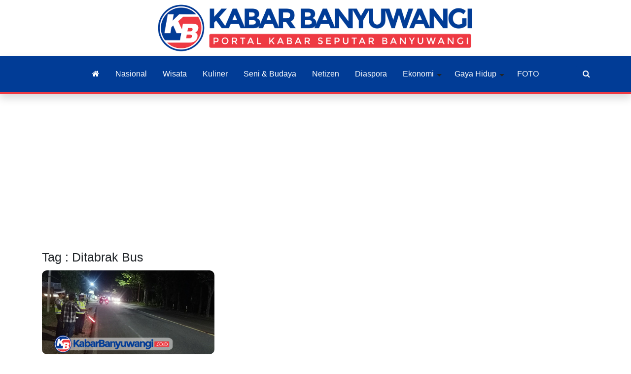

--- FILE ---
content_type: text/html; charset=UTF-8
request_url: https://kabarbanyuwangi.co.id/tag/detail/ditabrak-bus
body_size: 9453
content:
<!DOCTYPE HTML>
<html lang = "en">
<head>
        <title>Berita Tag Ditabrak Bus | Portal Kabar Seputar Banyuwangi </title>
    <!-- Untuk Chrome & Opera -->
    <meta name="theme-color" content="#013c96"/>
    <!-- Untuk Windows Phone -->
    <meta name="msapplication-navbutton-color" content="#013c96"/>
    <!-- Untuk Safari iOS -->
    <meta name="google-site-verification" content="RWxnUX-ptt-ZDgZ4kKcVtFGKbrwxD6O-DqPNmAbotv8" />
    <meta name="apple-mobile-web-app-status-bar-style" content="#013c96"/>
	<meta http-equiv="Content-Type" content="text/html; charset=UTF-8" />
	<meta name="viewport" content="width=device-width, initial-scale=1, maximum-scale=1" />
	<meta name="viewport" content="width=device-width, initial-scale=1.0, maximum-scale=1, user-scalable=no" />
	<meta http-equiv="Content-Type" content="text/html; charset=utf-8" />
	<meta name="robots" content="index, follow">
	<meta name="description" content="KabarBanyuwangi.co.id diterbitkan oleh PT. Karya Bersama Banyuwangi adalah media online berbasis di Banyuwangi, Jawa Timur, Indonesia dan fokus memuat berita maupun informasi wilayah Banyuwangi.">
	<meta name="keywords" content="Kabar Banyuwangi, Berita Banyuwangi, Informasi Banyuwangi, Banyuwangi, Banyuwangi Hari Ini, Banyuwangi Terkini, kabar, portal, berita, informasi, media online"> 
	<meta name="robots" content="all,index,follow">
	
	<meta http-equiv="Content-Language" content="id-ID">
	<meta NAME="Distribution" CONTENT="Global">
	<meta NAME="Rating" CONTENT="General">
   
    <link rel="canonical" href="https:///tag/detail/ditabrak-bus"/>
		

 

	<link rel="shortcut icon" href="https://kabarbanyuwangi.co.id/asset/images/logo1.png" />
	<link rel="alternate" type="application/rss+xml" title="RSS 2.0" href="rss.xml" />

	<link type="text/css" rel="stylesheet" href="https://kabarbanyuwangi.co.id/template/goodnews/css/main.css" />	
	<link type="text/css" rel="stylesheet" href="https://kabarbanyuwangi.co.id/template/goodnews/css/themes/blue.css" />	

	</head>
<body class="responsive-menu-hide">
<div class="header">
	 


  




<div class="header-content d-none d-lg-block "> 
	<div class="container mb-0">
		<div class="row ">
			<div class="col-12   ">
			 
				<div class="header-logo   ">
					<a href="https://kabarbanyuwangi.co.id/"> 
															
									    
										<img  src="https://kabarbanyuwangi.co.id/asset/logo/logo_baru1.png" width="650" height="100px"alt="Kabar Banyuwangi">

														
						 
					</a>
				</div> 
			</div>
				
					</div>

	</div>
</div>
<div class="header-main-menu">
	<nav class="main-menu-container navbar navbar-dark shadow bg-white">
			<div class="container  justify-content-lg-center"> 
				<div class="button-toggle-container d-lg-none ">
					<button class="btn-responsive navbar-toggler" type="button" data-toggle="collapse" data-target="#main-menu" aria-controls="main-menu"
						aria-expanded="false" aria-label="Toggle navigation">
						<span class="navbar-toggler-icon"></span>
					</button> 
				</div>  
				<div class="logo-header d-lg-none">
						<a href="https://kabarbanyuwangi.co.id/">
					<img  src="https://kabarbanyuwangi.co.id/asset/logo/logo_baru1.png" alt="Kabar Banyuwangi">
					 		</a>	
				</div>  
				<div class="main-menu d-lg-block d-none" id="main-menu"> 
					<ul class="menu-navbar"><li class="menu-item"><a href="https://kabarbanyuwangi.co.id/"><i class="fa fa-home" aria-hidden="true"></i></a></li><li class="menu-item" id="menu-item-206"><a  href="https://kabarbanyuwangi.co.id/kategori/detail/nasional">Nasional</a></li><li class="menu-item" id="menu-item-243"><a  href="https://kabarbanyuwangi.co.id/kategori/detail/wisata">Wisata</a></li><li class="menu-item" id="menu-item-244"><a  href="https://kabarbanyuwangi.co.id/kategori/detail/kuliner">Kuliner</a></li><li class="menu-item" id="menu-item-226"><a  href="https://kabarbanyuwangi.co.id/kategori/detail/seni--budaya">Seni & Budaya</a></li><li class="menu-item" id="menu-item-247"><a  href="https://kabarbanyuwangi.co.id/kategori/detail/netizen">Netizen</a></li><li class="menu-item" id="menu-item-240"><a  href="https://kabarbanyuwangi.co.id/kategori/detail/diaspora">Diaspora</a></li><li class="menu-item menu-item-has-children" id="menu-item-12">
				
				<a  href="https://kabarbanyuwangi.co.id/kategori/detail/ekonomi">Ekonomi</a><ul class="sub-menu"><li class="menu-item" id="menu-item-250"><a  href="https://kabarbanyuwangi.co.id/kategori/detail/ekonomi">Ekonomi</a></li><li class="menu-item" id="menu-item-199"><a  href="https://kabarbanyuwangi.co.id/kategori/detail/ekonomi-bisnis">Ekonomi Bisnis</a></li><li class="menu-item" id="menu-item-223"><a  href="https://kabarbanyuwangi.co.id/kategori/detail/ekonomi-kreatif">Ekonomi Kreatif</a></li><li class="menu-item" id="menu-item-207"><a  href="https://kabarbanyuwangi.co.id/kategori/detail/finance">Finance</a></li><li class="menu-item" id="menu-item-208"><a  href="https://kabarbanyuwangi.co.id/kategori/detail/manufaktur">Manufaktur</a></li><li class="menu-item" id="menu-item-209"><a  href="https://kabarbanyuwangi.co.id/kategori/detail/perbankan">Perbankan</a></li><li class="menu-item" id="menu-item-210"><a  href="https://kabarbanyuwangi.co.id/kategori/detail/pertanian">Pertanian</a></li><li class="menu-item" id="menu-item-211"><a  href="https://kabarbanyuwangi.co.id/kategori/detail/peternakan">Perternakan</a></li><li class="menu-item" id="menu-item-212"><a  href="https://kabarbanyuwangi.co.id/kategori/detail/properti">Properti</a></li></ul></li><li class="menu-item menu-item-has-children" id="menu-item-228">
				
				<a  href="https://kabarbanyuwangi.co.id/kategori/detail/gaya-hidup">Gaya Hidup</a><ul class="sub-menu"><li class="menu-item" id="menu-item-229"><a  href="https://kabarbanyuwangi.co.id/kategori/detail/fashion">Fashion</a></li><li class="menu-item" id="menu-item-233"><a  href="https://kabarbanyuwangi.co.id/kategori/detail/hiburan">Hiburan</a></li><li class="menu-item" id="menu-item-234"><a  href="https://kabarbanyuwangi.co.id/kategori/detail/kesehatan-">Kesehatan</a></li><li class="menu-item" id="menu-item-239"><a  href="https://kabarbanyuwangi.co.id/kategori/detail/olahraga">Olahraga</a></li><li class="menu-item" id="menu-item-235"><a  href="https://kabarbanyuwangi.co.id/kategori/detail/multimedia">Multimedia</a></li><li class="menu-item" id="menu-item-236"><a  href="https://kabarbanyuwangi.co.id/kategori/detail/otomotif">Otomotif</a></li><li class="menu-item" id="menu-item-237"><a  href="https://kabarbanyuwangi.co.id/kategori/detail/sosial">Sosial</a></li><li class="menu-item" id="menu-item-238"><a  href="https://kabarbanyuwangi.co.id/kategori/detail/teknologi">Teknologi</a></li></ul></li><li class="menu-item" id="menu-item-252"><a target="_BLANK" href="https://kabarbanyuwangi.co.id/albums/">FOTO</a></li></ul>	 
				</div> 
				<div class="search-nav">
					<button class="btn btn-theme btn-header-search " type="button">
						<i class="fa fa-search" aria-hidden="true"></i>
					</button> 
				</div> 				
				<div class="form-search-float form-header-search" style="display:none;"> 
					<form action="https://kabarbanyuwangi.co.id/berita/index" method="post" accept-charset="utf-8">
						
						<div class="input-group">
							<input value="" type="text" class="form-control" name="kata" placeholder="Pencarian Berita ...">
							<div class="input-group-append">
								<button class="btn btn-theme" type="submit">
									<i class="fa fa-search" aria-hidden="true"></i>
								</button> 
							</div>
						</div>
					</form> 
				</div> 
			</div>			
	</nav>
</div> 
</div> 	
<div id="responsive-menu" class="responsive-menu">
    <div class="menu-top">
        <a href="#" class="btn-responsive">
            <i class="fa fa-times" aria-hidden="true"></i>
        </a>
    </div>
    <div class="menu-content">
        <div class="menu-header">
            Main Menu
        </div> 
    <ul class="sidemenu"><li class="menu-item"><a href="https://kabarbanyuwangi.co.id/"><i class="fa fa-home" aria-hidden="true"></i></a></li><li class="menu-item" id="menu-item-206"><a  href="https://kabarbanyuwangi.co.id/kategori/detail/nasional">Nasional</a></li><li class="menu-item" id="menu-item-243"><a  href="https://kabarbanyuwangi.co.id/kategori/detail/wisata">Wisata</a></li><li class="menu-item" id="menu-item-244"><a  href="https://kabarbanyuwangi.co.id/kategori/detail/kuliner">Kuliner</a></li><li class="menu-item" id="menu-item-226"><a  href="https://kabarbanyuwangi.co.id/kategori/detail/seni--budaya">Seni & Budaya</a></li><li class="menu-item" id="menu-item-247"><a  href="https://kabarbanyuwangi.co.id/kategori/detail/netizen">Netizen</a></li><li class="menu-item" id="menu-item-240"><a  href="https://kabarbanyuwangi.co.id/kategori/detail/diaspora">Diaspora</a></li><li class="menu-item menu-item-has-children" id="menu-item-12">
				
				<a  href="https://kabarbanyuwangi.co.id/kategori/detail/ekonomi">Ekonomi</a><ul class="sub-menu"><li class="menu-item" id="menu-item-250"><a  href="https://kabarbanyuwangi.co.id/kategori/detail/ekonomi">Ekonomi</a></li><li class="menu-item" id="menu-item-199"><a  href="https://kabarbanyuwangi.co.id/kategori/detail/ekonomi-bisnis">Ekonomi Bisnis</a></li><li class="menu-item" id="menu-item-223"><a  href="https://kabarbanyuwangi.co.id/kategori/detail/ekonomi-kreatif">Ekonomi Kreatif</a></li><li class="menu-item" id="menu-item-207"><a  href="https://kabarbanyuwangi.co.id/kategori/detail/finance">Finance</a></li><li class="menu-item" id="menu-item-208"><a  href="https://kabarbanyuwangi.co.id/kategori/detail/manufaktur">Manufaktur</a></li><li class="menu-item" id="menu-item-209"><a  href="https://kabarbanyuwangi.co.id/kategori/detail/perbankan">Perbankan</a></li><li class="menu-item" id="menu-item-210"><a  href="https://kabarbanyuwangi.co.id/kategori/detail/pertanian">Pertanian</a></li><li class="menu-item" id="menu-item-211"><a  href="https://kabarbanyuwangi.co.id/kategori/detail/peternakan">Perternakan</a></li><li class="menu-item" id="menu-item-212"><a  href="https://kabarbanyuwangi.co.id/kategori/detail/properti">Properti</a></li></ul></li><li class="menu-item menu-item-has-children" id="menu-item-228">
				
				<a  href="https://kabarbanyuwangi.co.id/kategori/detail/gaya-hidup">Gaya Hidup</a><ul class="sub-menu"><li class="menu-item" id="menu-item-229"><a  href="https://kabarbanyuwangi.co.id/kategori/detail/fashion">Fashion</a></li><li class="menu-item" id="menu-item-233"><a  href="https://kabarbanyuwangi.co.id/kategori/detail/hiburan">Hiburan</a></li><li class="menu-item" id="menu-item-234"><a  href="https://kabarbanyuwangi.co.id/kategori/detail/kesehatan-">Kesehatan</a></li><li class="menu-item" id="menu-item-239"><a  href="https://kabarbanyuwangi.co.id/kategori/detail/olahraga">Olahraga</a></li><li class="menu-item" id="menu-item-235"><a  href="https://kabarbanyuwangi.co.id/kategori/detail/multimedia">Multimedia</a></li><li class="menu-item" id="menu-item-236"><a  href="https://kabarbanyuwangi.co.id/kategori/detail/otomotif">Otomotif</a></li><li class="menu-item" id="menu-item-237"><a  href="https://kabarbanyuwangi.co.id/kategori/detail/sosial">Sosial</a></li><li class="menu-item" id="menu-item-238"><a  href="https://kabarbanyuwangi.co.id/kategori/detail/teknologi">Teknologi</a></li></ul></li><li class="menu-item" id="menu-item-252"><a target="_BLANK" href="https://kabarbanyuwangi.co.id/albums/">FOTO</a></li></ul>	 
    </div>
</div>  
<div class="responsive-lock-screen" style="display:none;"></div>
<div class="container pt-3 pt-lg-3"> 
            <div class="iklan-atas text-center">
            <script async src="https://pagead2.googlesyndication.com/pagead/js/adsbygoogle.js?client=ca-pub-6969259914101696"
     crossorigin="anonymous"></script>
<!-- Iklan Display KB -->
<ins class="adsbygoogle"
     style="display:block"
     data-ad-client="ca-pub-6969259914101696"
     data-ad-slot="4176904105"
     data-ad-format="auto"
     data-full-width-responsive="true"></ins>
<script>
     (adsbygoogle = window.adsbygoogle || []).push({});
</script> 
        </div> 
    </div>
<div class="container pt-3">
		<div class="row">
            <div class="col-lg-8"> 
                                    <div class="post-head mb-2"> 
    Tag : Ditabrak Bus</div>
 
		<div class="row"> 
							  <div class="col-md-6 mb-4">
					  <div class="blog card h-100">
						<div class="image-container"
							style="
								background:url('https://kabarbanyuwangi.co.id/asset/foto_berita/Laka_depan_Fatimah.jpg');
								background-position:center;
								background-size:cover;
								background-repeat:no-repeat
							">
						</div> 
						<div class="card-body">
							<div class="post-category">
									<a href="https://kabarbanyuwangi.co.id/kategori/detail/kecelakaan-lalu-lintas">	
										<div class="color-label purple">
											Kecelakaan Lalu Lintas										</div>
									</a> 
							</div> 
							<a href="https://kabarbanyuwangi.co.id/ditabrak-bus-pejalan-kaki-alami-luka-lecet">
								<h3 class="card-title">Ditabrak Bus, Pejalan Kaki Alami Luka Lecet</h3>
							</a>
							<div class="post-meta">
								<i class="fa fa-clock-o"></i> 28 Sep 2021 ,
								<i class="fa fa-flash"></i> dilihat 50k 
							</div>
							<div class="card-text">
								KabarBanyuwangi.co.id - Kecelakaan lalu lintas terjadi di
Jalan Raya S. Parman, tepatnya di depan RSI Fatimah, Dusun Krajan, Desa
Kalirejo, Kecamatan Kabat, Banyuwangi, Senin (27/9/2021) malam kemarin.Sebuah bus Hino							</div>
															<div class="tags">
								<i class="fa fa-tags"></i>
									<a href='https://kabarbanyuwangi.co.id/tag/detail/laka-lantas'>Laka Lantas</a><a href='https://kabarbanyuwangi.co.id/tag/detail/pejalan-kaki'>Pejalan Kaki</a><a href='https://kabarbanyuwangi.co.id/tag/detail/ditabrak-bus'>Ditabrak Bus</a><a href='https://kabarbanyuwangi.co.id/tag/detail/satlantas'>Satlantas</a><a href='https://kabarbanyuwangi.co.id/tag/detail/polresta'>Polresta</a><a href='https://kabarbanyuwangi.co.id/tag/detail/banyuwangi'>Banyuwangi</a>								</div>
							 
						</div>
					</div> 
				</div>
				 
		</div>
<div class="pagination">
	</div>  
            </div>
            <div class="col-lg-4"> 
                <div class="sidebar">

<div class="widget card mb-4 widget-iklan-sidebar">	
<script async src="https://pagead2.googlesyndication.com/pagead/js/adsbygoogle.js?client=ca-pub-6969259914101696"
     crossorigin="anonymous"></script>
<!-- Iklan Display KB -->
<ins class="adsbygoogle"
     style="display:block"
     data-ad-client="ca-pub-6969259914101696"
     data-ad-slot="4176904105"
     data-ad-format="auto"
     data-full-width-responsive="true"></ins>
<script>
     (adsbygoogle = window.adsbygoogle || []).push({});
</script>
</div>
<div class="widget card mb-4  posts-widget">
		 	
		<div class="card-header">
<h5 class="card-title">Kabar Terpopuler Bulan Ini</h5>
</div>
    <ul>
    	 	<li class='list-post'> 
          
             <a href='ratusan-becak-listrik-bantuan-presiden-tiba-di-banyuwangi-bupati-ipuk-ringankan-beban-tukang-becak-lansia'>
								<div class='post-img-container'>
									<div class='thumbnail'>
										<div class='center'>
											<img class=' landscape' src=' https://kabarbanyuwangi.co.id/asset/foto_berita/Becak_listrik.jpg' title='image' />
										</div>
									</div>
								</div>							
							</a>
							<div class='post-content'>
                                	<div class='post-category'>
										<div class='color-label  Array ['0++']'> 1</div></i>&nbsp;&nbsp; <span class='post-meta'>	
										   									
							<strong> 12 Jan 2026</strong>
										</span>
										
									 
								</div> 

								<a href='ratusan-becak-listrik-bantuan-presiden-tiba-di-banyuwangi-bupati-ipuk-ringankan-beban-tukang-becak-lansia' >
									<h6 >										
								Ratusan Becak Listrik Bantuan Presiden Tiba di Banyuwangi, Bupati Ipuk: Ringankan Beban Tukang Becak Lansia  
									</h6>
								</a> 
							
							</div>
						
						</li>	 	<li class='list-post'> 
          
             <a href='pemkab-banyuwangi-gali-potensi-pajak-dari-pengusaha-homestay-dan-rumah-kos'>
								<div class='post-img-container'>
									<div class='thumbnail'>
										<div class='center'>
											<img class=' landscape' src=' https://kabarbanyuwangi.co.id/asset/foto_berita/Samsudin_Kepala_Bapenda.jpg' title='image' />
										</div>
									</div>
								</div>							
							</a>
							<div class='post-content'>
                                	<div class='post-category'>
										<div class='color-label  Array ['0++']'> 2</div></i>&nbsp;&nbsp; <span class='post-meta'>	
										   									
							<strong> 15 Jan 2026</strong>
										</span>
										
									 
								</div> 

								<a href='pemkab-banyuwangi-gali-potensi-pajak-dari-pengusaha-homestay-dan-rumah-kos' >
									<h6 >										
								Pemkab Banyuwangi Gali Potensi Pajak dari Pengusaha Homestay dan Rumah Kos  
									</h6>
								</a> 
							
							</div>
						
						</li>	 	<li class='list-post'> 
          
             <a href='kembangkan-wisata-dan-penerbangan-banyuwangi-jalin-kerjasama-dengan-injourney'>
								<div class='post-img-container'>
									<div class='thumbnail'>
										<div class='center'>
											<img class=' landscape' src=' https://kabarbanyuwangi.co.id/asset/foto_berita/InJourney.jpg' title='image' />
										</div>
									</div>
								</div>							
							</a>
							<div class='post-content'>
                                	<div class='post-category'>
										<div class='color-label  Array ['0++']'> 3</div></i>&nbsp;&nbsp; <span class='post-meta'>	
										   									
							<strong> 13 Jan 2026</strong>
										</span>
										
									 
								</div> 

								<a href='kembangkan-wisata-dan-penerbangan-banyuwangi-jalin-kerjasama-dengan-injourney' >
									<h6 >										
								Kembangkan Wisata dan Penerbangan, Banyuwangi Jalin Kerjasama dengan InJourney  
									</h6>
								</a> 
							
							</div>
						
						</li>	 	<li class='list-post'> 
          
             <a href='gus-makki-tak-maju-konfercab-pcnu-banyuwangi-siap-mendukung-rais-dan-ketua-terpilih'>
								<div class='post-img-container'>
									<div class='thumbnail'>
										<div class='center'>
											<img class=' landscape' src=' https://kabarbanyuwangi.co.id/asset/foto_berita/Gus_Makki_ta_maju.jpg' title='image' />
										</div>
									</div>
								</div>							
							</a>
							<div class='post-content'>
                                	<div class='post-category'>
										<div class='color-label  Array ['0++']'> 4</div></i>&nbsp;&nbsp; <span class='post-meta'>	
										   									
							<strong> 06 Jan 2026</strong>
										</span>
										
									 
								</div> 

								<a href='gus-makki-tak-maju-konfercab-pcnu-banyuwangi-siap-mendukung-rais-dan-ketua-terpilih' >
									<h6 >										
								Gus Makki Tak Maju Konfercab PCNU Banyuwangi, Siap Mendukung Rais dan Ketua Terpilih  
									</h6>
								</a> 
							
							</div>
						
						</li>	 	<li class='list-post'> 
          
             <a href='bandara-internasional-banyuwangi-akhiri-operasional-2025-dengan-persembahan-kado-dari-hati'>
								<div class='post-img-container'>
									<div class='thumbnail'>
										<div class='center'>
											<img class=' landscape' src=' https://kabarbanyuwangi.co.id/asset/foto_berita/Kado_dari_hati.jpg' title='image' />
										</div>
									</div>
								</div>							
							</a>
							<div class='post-content'>
                                	<div class='post-category'>
										<div class='color-label  Array ['0++']'> 5</div></i>&nbsp;&nbsp; <span class='post-meta'>	
										   									
							<strong> 01 Jan 2026</strong>
										</span>
										
									 
								</div> 

								<a href='bandara-internasional-banyuwangi-akhiri-operasional-2025-dengan-persembahan-kado-dari-hati' >
									<h6 >										
								Bandara Internasional Banyuwangi Akhiri Operasional 2025 dengan Persembahan &quot;Kado dari Hati&quot;  
									</h6>
								</a> 
							
							</div>
						
						</li>    </ul>

	
</div>

		
<div class="widget card mb-4 widget-iklan-sidebar">	
<script async src="https://pagead2.googlesyndication.com/pagead/js/adsbygoogle.js?client=ca-pub-6969259914101696"
     crossorigin="anonymous"></script>
<!-- Iklan Display KB -->
<ins class="adsbygoogle"
     style="display:block"
     data-ad-client="ca-pub-6969259914101696"
     data-ad-slot="4176904105"
     data-ad-format="auto"
     data-full-width-responsive="true"></ins>
<script>
     (adsbygoogle = window.adsbygoogle || []).push({});
</script>
</div><div class="widget card mb-4 posts-widget"> 	
			 						
			<h5 class="card-header">
			Kabar Peristiwa 
			</h5> 
		
			<div class="card-body widget-berita"> 
				<input type="hidden" id="berita_url" name="berita_url" value="https://kabarbanyuwangi.co.id/get-berita-per-page">
				<input type="hidden" id="berita_kat_id" name="berita_kat_id" value="128">
				<input type="hidden" id="page_number" name="page_number" value="5">
				<input type="hidden" id="page_offset" name="page_offset" value="0">
				<ul class="row berita-container">
					  
                       	<li class="list-post">
							<a href="https://kabarbanyuwangi.co.id/bayi-lakilaki-ditemukan-dalam-kardus-di-teras-rumah-warga-glagah-banyuwangi">
								<div class="post-img-container">
									<div class="thumbnail">
										<div class="center">
											<img class="landscape" src="https://kabarbanyuwangi.co.id/asset/foto_berita/Kardus_bayi.jpg" title="image" />
										</div>
									</div>
								</div>							
							</a>
							<div class="post-content">
								<div class="post-category">
									<a href="https://kabarbanyuwangi.co.id/kategori/detail/peristiwa">
										<div class="color-label purple">
											Peristiwa										</div>
									</a> 
										<span class="post-meta">	
										   									
								 	<!-- <i class="fa fa-calendar"></i> Kamis --><strong> 15 Jan 2026  </strong>	<!--<i class="fa fa-clock-o"></i> 13:03:51	 <i class="fa fa-flash" aria-hidden="true"></i> dilihat 20k -->
										</span>
								</div> 
								<a href="https://kabarbanyuwangi.co.id/bayi-lakilaki-ditemukan-dalam-kardus-di-teras-rumah-warga-glagah-banyuwangi" >
									<h6 >										
										Bayi Laki-laki Ditemukan Dalam Kardus di Teras Rumah&#8230;  
									</h6>
								</a> 
							
							</div>
					</li>
							  
                       	<li class="list-post">
							<a href="https://kabarbanyuwangi.co.id/truk-kontainer-senggol-pohon-hingga-tumbang-timpa-dua-karyawan-pabrik-di-banyuwangi">
								<div class="post-img-container">
									<div class="thumbnail">
										<div class="center">
											<img class="landscape" src="https://kabarbanyuwangi.co.id/asset/foto_berita/Pohon_tumbang_timpa_motor.jpg" title="image" />
										</div>
									</div>
								</div>							
							</a>
							<div class="post-content">
								<div class="post-category">
									<a href="https://kabarbanyuwangi.co.id/kategori/detail/peristiwa">
										<div class="color-label green">
											Peristiwa										</div>
									</a> 
										<span class="post-meta">	
										   									
								 	<!-- <i class="fa fa-calendar"></i> Rabu --><strong> 14 Jan 2026  </strong>	<!--<i class="fa fa-clock-o"></i> 14:50:34	 <i class="fa fa-flash" aria-hidden="true"></i> dilihat 17k -->
										</span>
								</div> 
								<a href="https://kabarbanyuwangi.co.id/truk-kontainer-senggol-pohon-hingga-tumbang-timpa-dua-karyawan-pabrik-di-banyuwangi" >
									<h6 >										
										Truk Kontainer Senggol Pohon hingga Tumbang Timpa Dua&#8230;  
									</h6>
								</a> 
							
							</div>
					</li>
							  
                       	<li class="list-post">
							<a href="https://kabarbanyuwangi.co.id/pria-hanyut-di-sungai-gumirih-ditemukan-meninggal-di-perairan-bali">
								<div class="post-img-container">
									<div class="thumbnail">
										<div class="center">
											<img class="landscape" src="https://kabarbanyuwangi.co.id/asset/foto_berita/Korban_hanyut_di_sungai_ditemukan.jpg" title="image" />
										</div>
									</div>
								</div>							
							</a>
							<div class="post-content">
								<div class="post-category">
									<a href="https://kabarbanyuwangi.co.id/kategori/detail/peristiwa">
										<div class="color-label red">
											Peristiwa										</div>
									</a> 
										<span class="post-meta">	
										   									
								 	<!-- <i class="fa fa-calendar"></i> Senin --><strong> 12 Jan 2026  </strong>	<!--<i class="fa fa-clock-o"></i> 18:56:02	 <i class="fa fa-flash" aria-hidden="true"></i> dilihat 14k -->
										</span>
								</div> 
								<a href="https://kabarbanyuwangi.co.id/pria-hanyut-di-sungai-gumirih-ditemukan-meninggal-di-perairan-bali" >
									<h6 >										
										Pria Hanyut di Sungai Gumirih Ditemukan Meninggal di&#8230;  
									</h6>
								</a> 
							
							</div>
					</li>
							  
                       	<li class="list-post">
							<a href="https://kabarbanyuwangi.co.id/hari-ketiga-pencarian-pria-hanyut-di-sungai-singojuruh-banyuwangi-belum-ditemukan">
								<div class="post-img-container">
									<div class="thumbnail">
										<div class="center">
											<img class="landscape" src="https://kabarbanyuwangi.co.id/asset/foto_berita/hari_ketiga_pencarian_orang_hanyut.jpg" title="image" />
										</div>
									</div>
								</div>							
							</a>
							<div class="post-content">
								<div class="post-category">
									<a href="https://kabarbanyuwangi.co.id/kategori/detail/peristiwa">
										<div class="color-label pink">
											Peristiwa										</div>
									</a> 
										<span class="post-meta">	
										   									
								 	<!-- <i class="fa fa-calendar"></i> Sabtu --><strong> 10 Jan 2026  </strong>	<!--<i class="fa fa-clock-o"></i> 20:01:11	 <i class="fa fa-flash" aria-hidden="true"></i> dilihat 14k -->
										</span>
								</div> 
								<a href="https://kabarbanyuwangi.co.id/hari-ketiga-pencarian-pria-hanyut-di-sungai-singojuruh-banyuwangi-belum-ditemukan" >
									<h6 >										
										Hari Ketiga Pencarian, Pria Hanyut di Sungai Singojuruh&#8230;  
									</h6>
								</a> 
							
							</div>
					</li>
							  
                       	<li class="list-post">
							<a href="https://kabarbanyuwangi.co.id/tim-sar-melakukan-pencarian-seorang-pria-diaporkan-hanyut-di-sungai-singojuruh-banyuwangi">
								<div class="post-img-container">
									<div class="thumbnail">
										<div class="center">
											<img class="landscape" src="https://kabarbanyuwangi.co.id/asset/foto_berita/Tim_SAR_cari_korban_hilang_di_sungai.jpg" title="image" />
										</div>
									</div>
								</div>							
							</a>
							<div class="post-content">
								<div class="post-category">
									<a href="https://kabarbanyuwangi.co.id/kategori/detail/peristiwa">
										<div class="color-label tosca">
											Peristiwa										</div>
									</a> 
										<span class="post-meta">	
										   									
								 	<!-- <i class="fa fa-calendar"></i> Jumat --><strong> 09 Jan 2026  </strong>	<!--<i class="fa fa-clock-o"></i> 13:50:07	 <i class="fa fa-flash" aria-hidden="true"></i> dilihat 13k -->
										</span>
								</div> 
								<a href="https://kabarbanyuwangi.co.id/tim-sar-melakukan-pencarian-seorang-pria-diaporkan-hanyut-di-sungai-singojuruh-banyuwangi" >
									<h6 >										
										Tim SAR Melakukan Pencarian Seorang Pria Diaporkan Hanyut&#8230;  
									</h6>
								</a> 
							
							</div>
					</li>
							  
			</ul> 

										<div class="row">
							
									<a href="https://kabarbanyuwangi.co.id/berita" class="button3 berita-load-more" style="margin-left:auto; margin-right:auto">
										Baca Lainnya 
									</a>
								
							</div>
							</div>
</div>

<div class="widget card mb-4 widget-iklan-sidebar">	
<script async src="https://pagead2.googlesyndication.com/pagead/js/adsbygoogle.js?client=ca-pub-6969259914101696"
     crossorigin="anonymous"></script>
<!-- Iklan Display KB -->
<ins class="adsbygoogle"
     style="display:block"
     data-ad-client="ca-pub-6969259914101696"
     data-ad-slot="4176904105"
     data-ad-format="auto"
     data-full-width-responsive="true"></ins>
<script>
     (adsbygoogle = window.adsbygoogle || []).push({});
</script>
</div><div class="widget card mb-4 posts-widget"> 	
			 						
			<h5 class="card-header">
			Kabar Hukum & Kriminal 
			</h5> 
		
			<div class="card-body widget-berita"> 
				<input type="hidden" id="berita_url" name="berita_url" value="https://kabarbanyuwangi.co.id/get-berita-per-page">
				<input type="hidden" id="berita_kat_id" name="berita_kat_id" value="95">
				<input type="hidden" id="page_number" name="page_number" value="5">
				<input type="hidden" id="page_offset" name="page_offset" value="0">
				<ul class="row berita-container">
					  
                       	<li class="list-post">
							<a href="https://kabarbanyuwangi.co.id/rilis-akhir-tahun-2025-polresta-banyuwangi-kasus-penganiayaan-meningkat">
								<div class="post-img-container">
									<div class="thumbnail">
										<div class="center">
											<img class="landscape" src="https://kabarbanyuwangi.co.id/asset/foto_berita/Rilis_akhir_tahun_2025.jpg" title="image" />
										</div>
									</div>
								</div>							
							</a>
							<div class="post-content">
								<div class="post-category">
									<a href="https://kabarbanyuwangi.co.id/kategori/detail/hukum--kriminal">
										<div class="color-label purple">
											Hukum & Kriminal										</div>
									</a> 
										<span class="post-meta">	
										   									
								 	<!-- <i class="fa fa-calendar"></i> Selasa --><strong> 30 Des 2025  </strong>	<!--<i class="fa fa-clock-o"></i> 13:42:16	 <i class="fa fa-flash" aria-hidden="true"></i> dilihat 16k -->
										</span>
								</div> 
								<a href="https://kabarbanyuwangi.co.id/rilis-akhir-tahun-2025-polresta-banyuwangi-kasus-penganiayaan-meningkat" >
									<h6 >										
										Rilis Akhir Tahun 2025 Polresta Banyuwangi, Kasus Penganiayaan&#8230;  
									</h6>
								</a> 
							
							</div>
					</li>
							  
                       	<li class="list-post">
							<a href="https://kabarbanyuwangi.co.id/pemuda-berstatus-mahasiswa-asal-bondowoso-curi-motor-warga-banyuwangi-diringkus-polisi">
								<div class="post-img-container">
									<div class="thumbnail">
										<div class="center">
											<img class="landscape" src="https://kabarbanyuwangi.co.id/asset/foto_berita/Mahasiswa_curi_motor.jpg" title="image" />
										</div>
									</div>
								</div>							
							</a>
							<div class="post-content">
								<div class="post-category">
									<a href="https://kabarbanyuwangi.co.id/kategori/detail/hukum--kriminal">
										<div class="color-label green">
											Hukum & Kriminal										</div>
									</a> 
										<span class="post-meta">	
										   									
								 	<!-- <i class="fa fa-calendar"></i> Rabu --><strong> 24 Des 2025  </strong>	<!--<i class="fa fa-clock-o"></i> 14:08:00	 <i class="fa fa-flash" aria-hidden="true"></i> dilihat 16k -->
										</span>
								</div> 
								<a href="https://kabarbanyuwangi.co.id/pemuda-berstatus-mahasiswa-asal-bondowoso-curi-motor-warga-banyuwangi-diringkus-polisi" >
									<h6 >										
										Pemuda Berstatus Mahasiswa Asal Bondowoso Curi Motor Warga&#8230;  
									</h6>
								</a> 
							
							</div>
					</li>
							  
                       	<li class="list-post">
							<a href="https://kabarbanyuwangi.co.id/jual-berbagai-rokok-ilegal-pria-di-banyuwangi-ditangkap-polisi">
								<div class="post-img-container">
									<div class="thumbnail">
										<div class="center">
											<img class="landscape" src="https://kabarbanyuwangi.co.id/asset/foto_berita/rokok_ilegal.jpg" title="image" />
										</div>
									</div>
								</div>							
							</a>
							<div class="post-content">
								<div class="post-category">
									<a href="https://kabarbanyuwangi.co.id/kategori/detail/hukum--kriminal">
										<div class="color-label red">
											Hukum & Kriminal										</div>
									</a> 
										<span class="post-meta">	
										   									
								 	<!-- <i class="fa fa-calendar"></i> Selasa --><strong> 23 Des 2025  </strong>	<!--<i class="fa fa-clock-o"></i> 12:45:08	 <i class="fa fa-flash" aria-hidden="true"></i> dilihat 18k -->
										</span>
								</div> 
								<a href="https://kabarbanyuwangi.co.id/jual-berbagai-rokok-ilegal-pria-di-banyuwangi-ditangkap-polisi" >
									<h6 >										
										Jual Berbagai Rokok Ilegal, Pria di Banyuwangi Ditangkap&#8230;  
									</h6>
								</a> 
							
							</div>
					</li>
							  
                       	<li class="list-post">
							<a href="https://kabarbanyuwangi.co.id/buruh-harian-lepas-di-banyuwangi-diringkus-polisi-gegara-judol">
								<div class="post-img-container">
									<div class="thumbnail">
										<div class="center">
											<img class="landscape" src="https://kabarbanyuwangi.co.id/asset/foto_berita/judol_wongsorejo.jpg" title="image" />
										</div>
									</div>
								</div>							
							</a>
							<div class="post-content">
								<div class="post-category">
									<a href="https://kabarbanyuwangi.co.id/kategori/detail/hukum--kriminal">
										<div class="color-label pink">
											Hukum & Kriminal										</div>
									</a> 
										<span class="post-meta">	
										   									
								 	<!-- <i class="fa fa-calendar"></i> Sabtu --><strong> 20 Des 2025  </strong>	<!--<i class="fa fa-clock-o"></i> 18:44:35	 <i class="fa fa-flash" aria-hidden="true"></i> dilihat 20k -->
										</span>
								</div> 
								<a href="https://kabarbanyuwangi.co.id/buruh-harian-lepas-di-banyuwangi-diringkus-polisi-gegara-judol" >
									<h6 >										
										Buruh Harian Lepas di Banyuwangi Diringkus Polisi Gegara&#8230;  
									</h6>
								</a> 
							
							</div>
					</li>
							  
                       	<li class="list-post">
							<a href="https://kabarbanyuwangi.co.id/polsek-muncar-tangkap-kawanan-pembobol-sdn-3-kedungringin-banyuwangi">
								<div class="post-img-container">
									<div class="thumbnail">
										<div class="center">
											<img class="landscape" src="https://kabarbanyuwangi.co.id/asset/foto_berita/Pembobol_sekolah.jpg" title="image" />
										</div>
									</div>
								</div>							
							</a>
							<div class="post-content">
								<div class="post-category">
									<a href="https://kabarbanyuwangi.co.id/kategori/detail/hukum--kriminal">
										<div class="color-label tosca">
											Hukum & Kriminal										</div>
									</a> 
										<span class="post-meta">	
										   									
								 	<!-- <i class="fa fa-calendar"></i> Jumat --><strong> 12 Des 2025  </strong>	<!--<i class="fa fa-clock-o"></i> 15:36:58	 <i class="fa fa-flash" aria-hidden="true"></i> dilihat 27k -->
										</span>
								</div> 
								<a href="https://kabarbanyuwangi.co.id/polsek-muncar-tangkap-kawanan-pembobol-sdn-3-kedungringin-banyuwangi" >
									<h6 >										
										Polsek Muncar Tangkap Kawanan Pembobol SDN 3 Kedungringin&#8230;  
									</h6>
								</a> 
							
							</div>
					</li>
							  
			</ul> 

										<div class="row">
							
									<a href="https://kabarbanyuwangi.co.id/berita" class="button3 berita-load-more" style="margin-left:auto; margin-right:auto">
										Baca Lainnya 
									</a>
								
							</div>
							</div>
</div>

<div class="widget card mb-4 widget-iklan-sidebar">	
<script async src="https://pagead2.googlesyndication.com/pagead/js/adsbygoogle.js?client=ca-pub-6969259914101696"
     crossorigin="anonymous"></script>
<!-- Iklan Display KB -->
<ins class="adsbygoogle"
     style="display:block"
     data-ad-client="ca-pub-6969259914101696"
     data-ad-slot="4176904105"
     data-ad-format="auto"
     data-full-width-responsive="true"></ins>
<script>
     (adsbygoogle = window.adsbygoogle || []).push({});
</script>
</div><div class="widget card mb-4 posts-widget"> 	
			 						
			<h5 class="card-header">
			Kabar Kecelakaan Lalu Lintas 
			</h5> 
		
			<div class="card-body widget-berita"> 
				<input type="hidden" id="berita_url" name="berita_url" value="https://kabarbanyuwangi.co.id/get-berita-per-page">
				<input type="hidden" id="berita_kat_id" name="berita_kat_id" value="118">
				<input type="hidden" id="page_number" name="page_number" value="5">
				<input type="hidden" id="page_offset" name="page_offset" value="0">
				<ul class="row berita-container">
					  
                       	<li class="list-post">
							<a href="https://kabarbanyuwangi.co.id/truk-muat-buah-naga-tabrak-jembatan-di-tikungan-glenfalog-kalibaru-dua-orang-tewas">
								<div class="post-img-container">
									<div class="thumbnail">
										<div class="center">
											<img class="landscape" src="https://kabarbanyuwangi.co.id/asset/foto_berita/Truk_tabrak_jembatan.jpg" title="image" />
										</div>
									</div>
								</div>							
							</a>
							<div class="post-content">
								<div class="post-category">
									<a href="https://kabarbanyuwangi.co.id/kategori/detail/kecelakaan-lalu-lintas">
										<div class="color-label purple">
											Kecelakaan Lalu Lintas										</div>
									</a> 
										<span class="post-meta">	
										   									
								 	<!-- <i class="fa fa-calendar"></i> Rabu --><strong> 14 Jan 2026  </strong>	<!--<i class="fa fa-clock-o"></i> 12:22:30	 <i class="fa fa-flash" aria-hidden="true"></i> dilihat 16k -->
										</span>
								</div> 
								<a href="https://kabarbanyuwangi.co.id/truk-muat-buah-naga-tabrak-jembatan-di-tikungan-glenfalog-kalibaru-dua-orang-tewas" >
									<h6 >										
										Truk Muat Buah Naga Tabrak Jembatan di Tikungan&#8230;  
									</h6>
								</a> 
							
							</div>
					</li>
							  
                       	<li class="list-post">
							<a href="https://kabarbanyuwangi.co.id/diantar-berangkat-sekolah-bocah-7-tahun-tewas-kecelakaan-di-jalan-raya-banyuwangisitubondo">
								<div class="post-img-container">
									<div class="thumbnail">
										<div class="center">
											<img class="landscape" src="https://kabarbanyuwangi.co.id/asset/foto_berita/Truk_tabrak_Mio.jpg" title="image" />
										</div>
									</div>
								</div>							
							</a>
							<div class="post-content">
								<div class="post-category">
									<a href="https://kabarbanyuwangi.co.id/kategori/detail/kecelakaan-lalu-lintas">
										<div class="color-label green">
											Kecelakaan Lalu Lintas										</div>
									</a> 
										<span class="post-meta">	
										   									
								 	<!-- <i class="fa fa-calendar"></i> Selasa --><strong> 13 Jan 2026  </strong>	<!--<i class="fa fa-clock-o"></i> 16:37:00	 <i class="fa fa-flash" aria-hidden="true"></i> dilihat 18k -->
										</span>
								</div> 
								<a href="https://kabarbanyuwangi.co.id/diantar-berangkat-sekolah-bocah-7-tahun-tewas-kecelakaan-di-jalan-raya-banyuwangisitubondo" >
									<h6 >										
										Diantar Berangkat Sekolah, Bocah 7 Tahun Tewas Kecelakaan&#8230;  
									</h6>
								</a> 
							
							</div>
					</li>
							  
                       	<li class="list-post">
							<a href="https://kabarbanyuwangi.co.id/tabrakan-mobil-pikap-dengan-truk-di-jalan-raya-banyuwangi--situbondo-dua-orang-terjepit-">
								<div class="post-img-container">
									<div class="thumbnail">
										<div class="center">
											<img class="landscape" src="https://kabarbanyuwangi.co.id/asset/foto_berita/penumpang_terjepit.jpg" title="image" />
										</div>
									</div>
								</div>							
							</a>
							<div class="post-content">
								<div class="post-category">
									<a href="https://kabarbanyuwangi.co.id/kategori/detail/kecelakaan-lalu-lintas">
										<div class="color-label red">
											Kecelakaan Lalu Lintas										</div>
									</a> 
										<span class="post-meta">	
										   									
								 	<!-- <i class="fa fa-calendar"></i> Sabtu --><strong> 10 Jan 2026  </strong>	<!--<i class="fa fa-clock-o"></i> 15:05:34	 <i class="fa fa-flash" aria-hidden="true"></i> dilihat 14k -->
										</span>
								</div> 
								<a href="https://kabarbanyuwangi.co.id/tabrakan-mobil-pikap-dengan-truk-di-jalan-raya-banyuwangi--situbondo-dua-orang-terjepit-" >
									<h6 >										
										Tabrakan Mobil Pikap dengan Truk di Jalan Raya&#8230;  
									</h6>
								</a> 
							
							</div>
					</li>
							  
                       	<li class="list-post">
							<a href="https://kabarbanyuwangi.co.id/diduga-kelebihan-muatan-truk-minyak-goreng-terguling-di-jalan-raya-banyuwangisitubondo">
								<div class="post-img-container">
									<div class="thumbnail">
										<div class="center">
											<img class="landscape" src="https://kabarbanyuwangi.co.id/asset/foto_berita/Truk_muat_migor_terguling.jpg" title="image" />
										</div>
									</div>
								</div>							
							</a>
							<div class="post-content">
								<div class="post-category">
									<a href="https://kabarbanyuwangi.co.id/kategori/detail/kecelakaan-lalu-lintas">
										<div class="color-label pink">
											Kecelakaan Lalu Lintas										</div>
									</a> 
										<span class="post-meta">	
										   									
								 	<!-- <i class="fa fa-calendar"></i> Jumat --><strong> 09 Jan 2026  </strong>	<!--<i class="fa fa-clock-o"></i> 13:41:22	 <i class="fa fa-flash" aria-hidden="true"></i> dilihat 12k -->
										</span>
								</div> 
								<a href="https://kabarbanyuwangi.co.id/diduga-kelebihan-muatan-truk-minyak-goreng-terguling-di-jalan-raya-banyuwangisitubondo" >
									<h6 >										
										Diduga Kelebihan Muatan, Truk Minyak Goreng Terguling di&#8230;  
									</h6>
								</a> 
							
							</div>
					</li>
							  
                       	<li class="list-post">
							<a href="https://kabarbanyuwangi.co.id/pasutri-muda-tewas-dalam-kecelakaan-di-jalan-raya-jemberbanyuwangi">
								<div class="post-img-container">
									<div class="thumbnail">
										<div class="center">
											<img class="landscape" src="https://kabarbanyuwangi.co.id/asset/foto_berita/Laka_pasutri_tewas.jpg" title="image" />
										</div>
									</div>
								</div>							
							</a>
							<div class="post-content">
								<div class="post-category">
									<a href="https://kabarbanyuwangi.co.id/kategori/detail/kecelakaan-lalu-lintas">
										<div class="color-label tosca">
											Kecelakaan Lalu Lintas										</div>
									</a> 
										<span class="post-meta">	
										   									
								 	<!-- <i class="fa fa-calendar"></i> Minggu --><strong> 04 Jan 2026  </strong>	<!--<i class="fa fa-clock-o"></i> 19:03:06	 <i class="fa fa-flash" aria-hidden="true"></i> dilihat 18k -->
										</span>
								</div> 
								<a href="https://kabarbanyuwangi.co.id/pasutri-muda-tewas-dalam-kecelakaan-di-jalan-raya-jemberbanyuwangi" >
									<h6 >										
										Pasutri Muda Tewas dalam Kecelakaan di Jalan Raya&#8230;  
									</h6>
								</a> 
							
							</div>
					</li>
							  
			</ul> 

										<div class="row">
							
									<a href="https://kabarbanyuwangi.co.id/berita" class="button3 berita-load-more" style="margin-left:auto; margin-right:auto">
										Baca Lainnya 
									</a>
								
							</div>
							</div>
</div>

<div class="widget card mb-4 widget-iklan-sidebar">	
<script async src="https://pagead2.googlesyndication.com/pagead/js/adsbygoogle.js?client=ca-pub-6969259914101696"
     crossorigin="anonymous"></script>
<!-- Iklan Display KB -->
<ins class="adsbygoogle"
     style="display:block"
     data-ad-client="ca-pub-6969259914101696"
     data-ad-slot="4176904105"
     data-ad-format="auto"
     data-full-width-responsive="true"></ins>
<script>
     (adsbygoogle = window.adsbygoogle || []).push({});
</script>
</div>
<div class="widget card mb-4 widget-categories">
				<div class="card-header">
<h5>Kabar Terpopuler</h5>
</div>
    <ul>
    <li>	<i><div class='btn btn-theme'>#1</div></i>&nbsp;&nbsp;<a target='_BLANK' href='https://kabarbanyuwangi.co.id/saat-gubernurwagub-pimpinan-dprd-dan-bupatiwali-kota-sejatim-kumpul-di-banyuwangi'></i>Saat Gubernur-Wagub, Pimpinan DPRD, dan Bupati-Wali Kota Se-Jatim Kumpul di Banyuwangi</a></li><li>	<i><div class='btn btn-theme'>#2</div></i>&nbsp;&nbsp;<a target='_BLANK' href='https://kabarbanyuwangi.co.id/sekjen-projo-usulkan-tiga-nama-kandidat-pendamping-prabowo-pada-pilpres-2024'></i>Sekjen Projo Usulkan Tiga Nama Kandidat Pendamping Prabowo pada Pilpres 2024</a></li><li>	<i><div class='btn btn-theme'>#3</div></i>&nbsp;&nbsp;<a target='_BLANK' href='https://kabarbanyuwangi.co.id/pesepeda-di-banyuwangi-tewas-terlindas-roda-truk-tronton-diduga-sopir-mengantuk'></i>Pesepeda di Banyuwangi Tewas Terlindas Roda Truk Tronton, Diduga Sopir Mengantuk</a></li><li>	<i><div class='btn btn-theme'>#4</div></i>&nbsp;&nbsp;<a target='_BLANK' href='https://kabarbanyuwangi.co.id/kuappas-apbd-banyuwangi-2024-disepakati-dprd-berharap-ada-kenaikan-pad-tiap-tahun'></i>KUA-PPAS APBD Banyuwangi 2024 Disepakati, DPRD Berharap Ada Kenaikan PAD Tiap Tahun</a></li><li>	<i><div class='btn btn-theme'>#5</div></i>&nbsp;&nbsp;<a target='_BLANK' href='https://kabarbanyuwangi.co.id/banyak-lahan-terbakar-bmkg-sebut-banyuwangi-masuk-puncak-musim-kemarau'></i>Banyak Lahan Terbakar, BMKG Sebut Banyuwangi Masuk Puncak Musim Kemarau</a></li>    </ul>

	
</div>

<div class="widget card mb-4 widget-iklan-sidebar">	
<script async src="https://pagead2.googlesyndication.com/pagead/js/adsbygoogle.js?client=ca-pub-6969259914101696"
     crossorigin="anonymous"></script>
<!-- Iklan Display KB -->
<ins class="adsbygoogle"
     style="display:block"
     data-ad-client="ca-pub-6969259914101696"
     data-ad-slot="4176904105"
     data-ad-format="auto"
     data-full-width-responsive="true"></ins>
<script>
     (adsbygoogle = window.adsbygoogle || []).push({});
</script>
</div></div>            </div>
    </div>
</div><footer>
	<div id="footer" class="py-2">  
		<div class="container footer-widget">		
			
<div class="row">
	<div class="col-md-6 col-lg-4">
		<div class="widget card mb-4 widget-social">
		
				<h5 class="card-header">	
					Sosial Media Kami				</h5>
				  
	<div class="social-bar">
				<a target="_BLANK" href="https://www.facebook.com/kabarbanyuwang1" class="social-icon"><i class="fa fa-facebook" aria-hidden="true"></i></a>
		<a target="_BLANK" href=" https://twitter.com/kabarbanyuwang1" class="social-icon"> 
    	<svg xmlns="http://www.w3.org/2000/svg" height="20" width="20" viewBox="0 0 512 512" fill="#959595"><!--! Font Awesome Free 6.4.2 by @fontawesome - https://fontawesome.com License - https://fontawesome.com/license (Commercial License) Copyright 2023 Fonticons, Inc. --><path d="M389.2 48h70.6L305.6 224.2 487 464H345L233.7 318.6 106.5 464H35.8L200.7 275.5 26.8 48H172.4L272.9 180.9 389.2 48zM364.4 421.8h39.1L151.1 88h-42L364.4 421.8z"/></svg></a>
		<a target="_BLANK" href=" https://www.instagram.com/kabarbanyuwangi.co.id" class="social-icon"><i class="fa fa-instagram" aria-hidden="true"></i></a>
		<a target="_BLANK" href="
https://www.youtube.com/channel/UCIuH2eNlavBThz_KGcV8BYw" class="social-icon"><i class="fa fa-youtube" aria-hidden="true"></i></a>
		<a target="_BLANK" href=" https://www.tiktok.com/@kabarbanyuwangi" class="social-icon">
            <svg xmlns="http://www.w3.org/2000/svg" height="20" width="16" viewBox="0 0 428 512" fill="#959595">
                <!--! Font Awesome Free 6.4.2 by @fontawesome - https://fontawesome.com License - https://fontawesome.com/license (Commercial License) Copyright 2023 Fonticons, Inc. -->
                <path d="M448,209.91a210.06,210.06,0,0,1-122.77-39.25V349.38A162.55,162.55,0,1,1,185,188.31V278.2a74.62,74.62,0,1,0,52.23,71.18V0l88,0a121.18,121.18,0,0,0,1.86,22.17h0A122.18,122.18,0,0,0,381,102.39a121.43,121.43,0,0,0,67,20.14Z" />
            </svg>
        </a>

	    <a target="_BLANK" href=" https://id.linkedin.com/company/kabar-banyuwangi" height="20" width="15" class="social-icon">
			<i class="fa fa-linkedin" aria-hidden="true"></i>
        </a>
        <a target="_BLANK" href="" class="social-icon">
         <svg xmlns="http://www.w3.org/2000/svg" height="20" width="20" viewBox="0 0 256 301" fill="#959595">
                <!--! Font Awesome Free 6.4.2 by @fontawesome - https://fontawesome.com License - https://fontawesome.com/license (Commercial License) Copyright 2023 Fonticons, Inc. -->
                <path d="M141.537 88.9883C140.71 88.5919 139.87 88.2104 139.019 87.8451C137.537 60.5382 122.616 44.905 97.5619 44.745C97.4484 44.7443 97.3355 44.7443 97.222 44.7443C82.2364 44.7443 69.7731 51.1409 62.102 62.7807L75.881 72.2328C81.6116 63.5383 90.6052 61.6848 97.2286 61.6848C97.3051 61.6848 97.3819 61.6848 97.4576 61.6855C105.707 61.7381 111.932 64.1366 115.961 68.814C118.893 72.2193 120.854 76.925 121.825 82.8638C114.511 81.6207 106.601 81.2385 98.145 81.7233C74.3247 83.0954 59.0111 96.9879 60.0396 116.292C60.5615 126.084 65.4397 134.508 73.775 140.011C80.8224 144.663 89.899 146.938 99.3323 146.423C111.79 145.74 121.563 140.987 128.381 132.296C133.559 125.696 136.834 117.143 138.28 106.366C144.217 109.949 148.617 114.664 151.047 120.332C155.179 129.967 155.42 145.8 142.501 158.708C131.182 170.016 117.576 174.908 97.0135 175.059C74.2042 174.89 56.9538 167.575 45.7381 153.317C35.2355 139.966 29.8077 120.682 29.6052 96C29.8077 71.3178 35.2355 52.0336 45.7381 38.6827C56.9538 24.4249 74.2039 17.11 97.0132 16.9405C119.988 17.1113 137.539 24.4614 149.184 38.788C154.894 45.8136 159.199 54.6488 162.037 64.9503L178.184 60.6422C174.744 47.9622 169.331 37.0357 161.965 27.974C147.036 9.60668 125.202 0.195148 97.0695 0H96.9569C68.8816 0.19447 47.2921 9.6418 32.7883 28.0793C19.8819 44.4864 13.2244 67.3157 13.0007 95.9325L13 96L13.0007 96.0675C13.2244 124.684 19.8819 147.514 32.7883 163.921C47.2921 182.358 68.8816 191.806 96.9569 192H97.0695C122.03 191.827 139.624 185.292 154.118 170.811C173.081 151.866 172.51 128.119 166.26 113.541C161.776 103.087 153.227 94.5962 141.537 88.9883ZM98.4405 129.507C88.0005 130.095 77.1544 125.409 76.6196 115.372C76.2232 107.93 81.9158 99.626 99.0812 98.6368C101.047 98.5234 102.976 98.468 104.871 98.468C111.106 98.468 116.939 99.0737 122.242 100.233C120.264 124.935 108.662 128.946 98.4405 129.507Z" />
            </svg>
        </a>

		 
	</div>
</div> <div class="widget card mb-2 widget-contact">
		
				<h5 class="card-header">	
					Kontak Kami				</h5>
				   
	<div class="contact">
					
				<div class="data">
					<label>
						<i class="fa fa-envelope" aria-hidden="true"></i>
					</label>
					<div class="content">
						info@kabarbanyuwangi.co.id					</div>
				</div>
				   
	
					<div class="data">
					<label>
						<i class="fa fa-phone" aria-hidden="true"></i>
					</label>
					<div class="content">
						+6289682933707					</div>
				</div>
				  
					<div class="data">
					<label>
						<i class="fa fa-map" aria-hidden="true"></i>
					</label>
					<div class="content">
						Jl. Yos Sudarso, Gg. Soklin, Perum Griya Giri Mulya (GGM), Klatak, Kalipuro, Banyuwangi, Jawa Timur					</div>
				</div>
				  
	</div> 
</div> 	</div>
	<div class="col-md-6 col-lg-2">
			</div>
	<div class="col-md-6 col-lg-2">
			</div>
	<div class="col-md-6 col-lg-4">
		
<div class="widget card mb-4 widget-iklan-sidebar">	
			<h5 class="card-header">
				MEMBER OF			</h5>
			        <a href="" target="_blank" rel="noopener noreferrer">
            <img style="width:100%" 
                 src="https://kabarbanyuwangi.co.id/asset/foto_pasangiklan/logo_amsi.png" 
                 alt="Footer - Logo AMSI" />
        </a>
        
</div><div class="widget card mb-4 widget-search"> 
		  
	<div class="card-body">
		<form action="https://kabarbanyuwangi.co.id/berita/index" method="post" accept-charset="utf-8">
			<div class="form-group">
				<div class="input-group">
					<input value="" type="text" class="form-control" name="kata" placeholder="Pencarian Berita ...">
					<div class="input-group-append">
						<button class="btn btn-theme" type="submit" name="cari">
							<i class="fa fa-search" aria-hidden="true"></i>
						</button>
					</div>
				</div>
			</div>
		</form>	</div>
</div>	</div>
</div>		</div>
	</div>
	<div id="footer-bottom">
		<div class="container"> 
			<div class="row">
				<div class="col-lg-12 text-center text-lg-left">
					<div class="pb-1">
					COPYRIGHT &copy; 2020 - 2026 | <b>PT. KARYA BERSAMA BANYUWANGI</b> - ALL RIGHTS RESERVED
					
					
						
				</div>
				<div class="col-lg-6 text-center text-lg-right">
									</div>
				<div class="pb-1">
						 <a  href='halaman/detail/tentang-kami'>TENTANG KAMI</a> | <a  href='halaman/detail/kontak-kami'>KONTAK KAMI</a> | <a  href='halaman/detail/disclaimer'>DISCLAIMER</a> | <a  href='halaman/detail/privacy-policy'>PRIVACY POLICY</a> | <a  href='halaman/detail/pedoman-media-siber'>PEDOMAN MEDIA SIBER</a> | 
					</div>
			</div>
		</div>
	</div>
</footer>
 
		<a id="back-to-top" href="#" style="display:none">
		<i class="fa fa-arrow-up" aria-hidden="true"></i>
		</a> 	
		
 
<script async src="https://www.googletagmanager.com/gtag/js?id=G-BJNYCTXXT4"></script> 
    <script>
      window.dataLayer = window.dataLayer || [];
      function gtag(){dataLayer.push(arguments);}
      gtag('js', new Date());
    
      gtag('config', 'G-BJNYCTXXT4');
    </script>

<script type="text/javascript" src="https://kabarbanyuwangi.co.id/template/goodnews/vendor/jquery/jquery.min.js"></script>
<script type="text/javascript" src="https://kabarbanyuwangi.co.id/template/goodnews/vendor/jquery.easing/jquery.easing.min.js"></script>
<script type="text/javascript" src="https://kabarbanyuwangi.co.id/template/goodnews/vendor/bootstrap/js/bootstrap.min.js"></script>
<script type="text/javascript" src="https://kabarbanyuwangi.co.id/template/goodnews/vendor/owl.carousel/js/owl.carousel.min.js"> </script>
<script type="text/javascript" src="https://kabarbanyuwangi.co.id/template/goodnews/js/main.js?v=1.0"></script> 
</body>
</html>

--- FILE ---
content_type: text/html; charset=utf-8
request_url: https://www.google.com/recaptcha/api2/aframe
body_size: 267
content:
<!DOCTYPE HTML><html><head><meta http-equiv="content-type" content="text/html; charset=UTF-8"></head><body><script nonce="f-XJcewKCoLSOItqjJXJHA">/** Anti-fraud and anti-abuse applications only. See google.com/recaptcha */ try{var clients={'sodar':'https://pagead2.googlesyndication.com/pagead/sodar?'};window.addEventListener("message",function(a){try{if(a.source===window.parent){var b=JSON.parse(a.data);var c=clients[b['id']];if(c){var d=document.createElement('img');d.src=c+b['params']+'&rc='+(localStorage.getItem("rc::a")?sessionStorage.getItem("rc::b"):"");window.document.body.appendChild(d);sessionStorage.setItem("rc::e",parseInt(sessionStorage.getItem("rc::e")||0)+1);localStorage.setItem("rc::h",'1768996719823');}}}catch(b){}});window.parent.postMessage("_grecaptcha_ready", "*");}catch(b){}</script></body></html>

--- FILE ---
content_type: text/css
request_url: https://kabarbanyuwangi.co.id/template/goodnews/css/themes/blue.css
body_size: 626
content:
.header .header-top { 
  background-color: #013c96; 
}
 
.header .header-main-menu{
  border-top: 3px solid #ffffff;
}

.header .header-sub-menu{
  border-top: 3px solid #013c96;
  background:#013c96;
}
 
a.btn-submit,
.form .btn-submit { 
  background-color: #013c96;
  border-color: #013c96;
}

a.btn-submit:hover,
.form .btn-submit:hover { 
  background: #053971;
  border-color: #053971;
}
 
 
.video-list.card .card-body  a:hover {
  color: #013c96; 
}
    
.video-detail.card .card-body  a:hover {
  color: #013c96; 
} 

.related-video.card .card-body > ul li a:hover { 
  color: #013c96; 
}
 
.agenda.card .card-body  a:hover {
  color: #013c96; 
}
   
.grid.card .image-container a {
  color:#013c96;
}

.grid.card .card-body  a:hover {
  color: #013c96; 
}
   
.blog.card .card-body  a:hover {
  color: #013c96; 
}
  

.blog-detail.card .card-body  a:hover {
  color: #013c96; 
}
      
.row-blog.card .card-body  a:hover {
  color: #013c96; 
}
 

.blog-list.card .card-body  a:hover {
  color: #013c96; 
}
 
.polling label.bar {  
  background-color: #013c96; 
}
 
.sidebar .widget.card > ul li a:hover,
.sidebar .widget.card .card-body > ul li a:hover{ 
  color: #013c96; 
}
 
.sidebar .widget.widget-tagcloud .tagcloud a:hover{
  color: #013c96 !important; 
}

 
 
.sidebar .widget.widget-comments ul li a:hover {
  color: #013c96; 
}
  
.sidebar .widget.widget-social .social-bar a.social-icon { 
  border: 1px solid #013c96;
  color: #013c96; 
} 
 
.sidebar .widget.widget-social .social-bar a.social-icon:hover  {
  background: #013c96; 
}
 

.sidebar .widget.posts-widget li.list-post a:hover {
  color: #013c96; 
}
 
.sidebar .widget.widget-contact .contact .data label {
  color: #013c96;
} 

#footer .footer  ul li a:hover,
#footer .footer .card-body ul li a:hover{ 
  color: #013c96; 
}
 

.section .card-body .body-container a:hover{
  color: #013c96; 
}
 

.section .card-body .body-container.animate:hover{ 
  border-bottom: 5px solid #013c96;
}
  
#carouselHero .carousel-caption a:hover{
  color: #013c96;
}
 
#back-to-top { 
  background: #013c96; 
}
 
#footer-bottom ul.footer-menu li a:hover{
  color: #013c96;
}

 

.btn-theme { 
  background-color: #013c96;
  border-color: #013c96;
 }
 .btn-theme:hover {  
  background: #013c96;
  border-color: #013c96; 
 }
.bg-theme { 
  background-color: #013c96;
  
 } 

.bg-red { 
  background-color: #ee3a43;
  
 }  
  
.btn-responsive {
  background: #013c96; 
}
  
.team-socmed a { 
  border: 1px solid #013c96;
  color: #013c96 !important;
} 

.team-socmed a:hover  {
  background: #013c96; 
}
 
 
 .section .section-container > a.read-more:hover{
   color: #013c96;
 }
 
.section .section-container .section-body .section-post.card.post-list .card-body a:hover,
.section .section-container .section-body .section-post.card .post-content a:hover{
 text-decoration: none;
 color: #013c96;
}
 
.section.featured .section-container .section-body .section-post .card-body a:hover{
  color: #013c96;
}
 
#breaking-news .breaking-content .title { 
  background: #dc3545; 
}

#breaking-news .breaking-content .breaking-news-slider {  
  border: 1px solid #dc3545; 
} 
 

#breaking-news .breaking-content .breaking-news-slider a {
  color: #dc3545; 
}
 
#breaking-news .breaking-content .breaking-news-slider .owl-nav button{  
  border: 1px solid #dc3545;
  color: #dc3545; 
}
 
  
.pagination a {     
  border: 1px solid #013c96;
  color: #013c96; 
}

.pagination span.current { 
  background: #013c96; 
}

.pagination a:hover { 
  background: #013c96;
} 

--- FILE ---
content_type: text/css
request_url: https://kabarbanyuwangi.co.id/template/goodnews/css/theme.css
body_size: 6932
content:
.header .header-top {
  min-height: 40px;
  background-color: #007bff;
  color: #ffffff;
}

.header .header-top .contact {
  margin: 10px 0;
  font-size: 15px;
  transition: all 0.4s ease-in-out;  
  cursor: pointer;
  display: inline-block;
}

.header .header-top .contact:hover i{
  font-size: 20px;
  transition: all 0.4s ease-in-out;  
}

.header .header-top .social-bar {
  font-size: 15px;
  margin: 10px 0;
  text-align: right;
  display: inline-block;
}

.header .header-top .social-bar a.social-icon {
  padding: 5px;
  margin: 0 5px 5px 0;
  color: #fff;
  font-size: 15px;
  transition: all 0.4s ease-in-out;  
} 

.header .header-top .social-bar a.social-icon:hover  {
  color: #fff;  
}
.header .header-top .social-bar a.social-icon:hover i {
  font-size: 20px;
  transition: all 0.4s ease-in-out;  
}


.header .header-top  ul.top-menu {
  list-style: none;
  display: inline-flex;
  margin: 0;
  padding: 0;
  font-size: 15px;
}

.header .header-top ul.top-menu li {
  padding: 0 10px 0 0;
} 

.header .header-top  ul.top-menu li a{
  color: #fff;
  text-decoration: none;
}

.header .header-top ul.top-menu li a:hover{
  font-weight: bold;
}

.header .header-top ul.top-menu li:last-child {
  border-right: 1px solid #fff;
}

.header .header-content{
  display: flex;
  flex-direction: column;
  justify-content: center; 
  text-align: center;
}

.header .header-main-menu{
  border-top: 3px solid #013c96;
}

.header .header-logo{ 
  padding: 5px 0;
} 
 

.logo-header img {
  max-height: 50px;
}

.header .tagline-header{
  font-size: 14px; 
  font-style: italic; 
  color: #212426;
}
.header .tagline-header.text-small{
  font-size: 12px !important; 
}


.header .tagline-header a{ 
  color: #212426;
}

.navbar-brand {
  font-size: 30px;
  padding: 0px;
}

.top-widget-container {
  max-height: 100px;
  overflow: hidden;
  display: flex; 
}
 

.top-widget-container {
    justify-content: right;
}

@media (max-width:991px){  
  .top-widget-container {
    justify-content: center;
  }
}


.top-widget-container ul {
  list-style: none;
} 

.content-header .head-logo {
  padding: 0;
  margin: 0;
  max-height: 100px;
  overflow: hidden;
}

.content-header .head-logo img {
  width: 100%;
}
.content-header .head-info{  
  padding: 15px 10px 15px 10px;
}

.content-header .head-info h2{
  margin: 0;
}

.content-header .head-info .tagline {
  font-size: 14px;
}
 
#top-nav {
  height: 55px;
  z-index: 500;
  position: relative;
}

.header-top {
  margin-top: 0px;
}

.post-head { 
  padding-top: 0;
  font-size: 25px;   
}
.post-head small{  
  font-size: 16px; 
  display: block; 
}

.transparent  {
  background: transparent;
}

.card-img-top {
  width: 100%; 
}

.post-category{
  padding: 0;
  margin-bottom: 5px;
}

.post-category .color-label{ 
  display: inline-block;
  padding: 2px 6px;
  font-size: 12px;
  font-weight: bold;
  border-radius: 5px;
  background: #212529;
  color: #fff;
}

.post-category .color-label::before{   
  display: inline-block;
  font: normal normal normal 14px/1 FontAwesome;
  font-size: inherit;
  text-rendering: auto;
  -webkit-font-smoothing: antialiased;
  -moz-osx-font-smoothing: grayscale;

  content: "\f10c"; 
}
 
.post-category .color-label.purple{ 
  background: #6f42c1 !important;
}
 
.post-category .color-label.green{ 
  background: #28a745 !important;
}
 
.post-category .color-label.blue{ 
  background: #007bff !important;
}
 
.post-category .color-label.pink{ 
  background: #e83e8c !important;
}
 
.post-category .color-label.red{ 
  background: #dc3545 !important;
}
 
.post-category .color-label.tosca{ 
  background: #17a2b8 !important;
} 

.post-category .color-label.orange{ 
  background: #fd7e14 !important;
}
 
.post-category .color-label.black{ 
  background: #212529 !important;
}


.card,
.card .card-header {
  background: none;
  border-radius: 0;
  border: 0;
}


.card .card-icon-container {
  display: flex;
  justify-content: center;
  padding: 20px;
}
.card .card-icon {
  background-color: gray;
  padding: 10px;
  height: 80px;
  width: 80px;

}

.card .card-body .card-title {
  display: block;
} 


.card .card-body .card-title small {
  display: block;
  font-size: 16px;
} 

small.image-caption{
  font-style: italic;
}
/*------------------------------------------------------------------------------------------
 * utility
 *------------------------------------------------------------------------------------------*/
 .mt-120 {
  margin-top: 120px !important;
}


.mt-50 {
  margin-top: 50px !important;
}

.mb-50 {
  margin-bottom: 50px !important;
}

.ml-50 {
  margin-left: 50px !important;
}

.mr-50 {
  margin-right: 50px !important;
}

.m-50 {
  margin: 50px;
}

.my-50{
  margin: 50px 0 50px 0;
}

.mx-50{
  margin: 0 50px 0 50px;
} 

.mt-35rem{
  margin-top: 1.25rem !important;
}

.py-20{
  padding: 20px 0;
}
/*-------------------------------------------------------------------------------------
 * Form
 *-----------------------------------------------------------------------------------*/
 
 a.btn {
   color: #fff !important;
 }
a.btn-submit,
.form .btn-submit {
  color: #fff;
  background-color: #007bff;
  border-color: #007bff;
}
a.btn-submit:hover,
.form .btn-submit:hover {
  color: #fff;  
  background: #053971;
  border-color: #053971;
}
 


/*-----------------------------------------------------------------------------------
 * video list 
 *-----------------------------------------------------------------------------------*/
 
 .video-list.card {
  border: 0;
  border-radius: 0; 
}

.video-list.card .card {
  margin-bottom: 20px;
}
.video-list.card .card-img-top,
.video-list.card .card-header {
  border-radius: 0;
}
 
.video-list.card .card-body {
  padding: 0;
  overflow: hidden;
}

.video-list.card.detail .card-body {
  padding: 20px;
  overflow: hidden;
}
  
.video-list.card .image-container{
  height: 250px;
  position: relative;
  margin-bottom: 10px; 
} 
 
.video-list.card .card-body .post-meta {
  font-size: 12px;
  color:grey;
  padding: 10px 0;
}

.video-list.card .card-body .card-text {
  padding-top: 10px;
}

.video-list.card .card-body  a {
  color:#212529;
}
 
.video-list.card .image-container a {
  color:#fff;
}

.video-list.card .card-body  a:hover {
  color: #17a2b8;
  text-decoration: none;
}
 
.video-list.card a.read-more {
  font-size: 14px;
  padding: 0; 
  color: #212529;
  display: block;
  margin: 10px 0;
}
 
.video-list.card a.read-more:hover {
  text-decoration: none; 
  border: 0; 
}

.video-list.card a.read-more::after {
  
  display: inline-block;
  font: normal normal normal 14px/1 FontAwesome;
  font-size: inherit;
  text-rendering: auto;
  -webkit-font-smoothing: antialiased;
  -moz-osx-font-smoothing: grayscale;

  content: "\f18e";
  padding-right: 5px;
}
 
.video-list.card a.read-more:hover {
  text-decoration: none; 
  border: 0; 
}


/*-----------------------------------------------------------------------------------
 * Video  Detail
 *-----------------------------------------------------------------------------------*/
 
 .video-detail.card {
  border: 0;
  border-radius: 0; 
}


.video-detail.card .card-body .card-title {
  display: block;
  margin-bottom: 10px;
} 


.video-detail.card .card-body .card-title small {
  display: block;
  font-size: 16px;
} 

.video-detail.card .card-img-top,
.video-detail.card .card-header {
  border-radius: 0;
}
 
.video-detail.card .card-body {
  padding:  0px ;
  overflow: hidden;
}

.video-detail.card.detail .card-body {
  padding:  0px;
  overflow: hidden;
}
 
.video-detail.card .video-container{
  position: relative;
  margin-bottom: 10px; 
  overflow: hidden;
  height:430px;
} 
 
.video-detail.card .video-container iframe{
  width: 100%;
  border-radius: 5px;  
  height:99%;
} 
  
  

.video-detail.card .card-body .card-text {
  padding-top: 10px;
  margin-bottom: 20px;
}

.video-detail.card .card-body  a {
  color:#212529;
}
 
.video-detail.card .image-container a {
  color:#fff;
}

.video-detail.card .card-body  a:hover {
  color: #17a2b8;
  text-decoration: none;
}
    

.video-detail.card .tags {
  font-size: 12px;
  padding: 10px 0;
}

.video-detail.card .tags a{ 
  padding: 2px 5px;
  margin: 3px;
  border-radius: 3px;
  background: #d8d8d8;
  display: inline-block; 
}

.video-detail.card  .post-meta {
  color: grey;
  font-size: 12px;
  margin: 10px 0;
}



/*-----------------------------------------------------------------------------------
 * Related video 
 *-----------------------------------------------------------------------------------*/

 .related-video.card  {
  padding: 0;
  border: 0;
  border-radius: 0;
}
 
.related-video.card .card-header {
  border-bottom: 1px solid rgba(0,0,0,.125); 
  padding: 0 0 20px 0;
  background: none;
}

.related-video.card > .card-body {
  padding: 0;
}
  
 
.related-video.card .card-body > ul {
  list-style: none;
  margin: 0;
  padding: 0;
}

  
.related-video.card .card-body > ul li  { 
  margin: 0;
  padding: 0;
} 
 
.related-video.card .card-body > ul li a  { 
  display: block;
  color: #212529;  
  padding: 10px; 
} 
 
.related-video.card .card-body > ul li a:hover { 
  color: #17a2b8;
  text-decoration: none;
  background-color: rgba(0,0,0,.03);  
}


/*-----------------------------------------------------------------------------------
 * agenda 
 *-----------------------------------------------------------------------------------*/
 
 .agenda.card {
  border: 0;
  border-radius: 0; 
}
 
.agenda.card .card-img-top,
.agenda.card .card-header {
  border-radius: 0;
}
 
.agenda.card .card-body {
  padding: 0;
  overflow: hidden;
}

.agenda.card.detail .card-body {
  padding: 20px;
  overflow: hidden;
}
  

.agenda.card  .image-container{
  height: 250px;
  position: relative;
  margin-bottom: 10px; 
}

.agenda.card  .image-container img {
  border-radius: 10px;
}
 
.agenda.card .card-body .post-meta {
  font-size: 12px;
  color: grey;
  margin: 10px 0;
}

.agenda.card .card-body .card-text {
  padding-top: 10px;
}

.agenda.card .card-body  a {
  color:#212529;
}
 
.agenda.card .image-container a {
  color: #212529;
}

.agenda.card .card-body  a:hover {
  color: #007bff;
  text-decoration: none;
}
 
.agenda.card a.read-more {
  font-size: 14px;
  padding: 5px 0 5px 0;
  color: #212529;
  margin: 10px 0;
  display: block;
}
 
.agenda.card a.read-more:hover {
  text-decoration: none; 
  border: 0; 
}

.agenda.card a.read-more::after {
  
  display: inline-block;
  font: normal normal normal 14px/1 FontAwesome;
  font-size: inherit;
  text-rendering: auto;
  -webkit-font-smoothing: antialiased;
  -moz-osx-font-smoothing: grayscale;

  content: "\f18e";
  padding-right: 5px;
}
 
.agenda.card a.read-more:hover {
  text-decoration: none; 
  border: 0; 
}


.agenda.card.detail  .image-container{ 
  position: relative;
  margin-bottom: 10px; 
  height: auto;
}

.agenda.card.detail  .image-container img {
  border-radius: 10px;
}

/*-----------------------------------------------------------------------------------
 * Grid Card 
 *-----------------------------------------------------------------------------------*/
 
 .grid.card {
  border: 0;
  border-radius: 0; 
}
 
.grid.card .card-img-top,
.grid.card .card-header {
  border-radius: 0;
}
 
.grid.card .card-body {
  padding:0;
  overflow: hidden;
}

.grid.card.detail .card-body {
  padding: 20px;
  overflow: hidden;
}
 
.grid.card .image-container{
  position: relative;
  margin-bottom: 10px; 
  height: 250px;
}
 
.grid.card .card-body .post-meta {
  font-size: 12px;
  color:grey;
  padding: 10px 0;
}

.grid.card .card-body .card-title {
  padding: 0;
  margin-bottom: 10px;
}

.grid.card .card-body .card-text {
  padding: 0;
}

.grid.card .card-body  a {
  color:#212529;
}
 
.grid.card .image-container a {
  color:#007bff;
}

.grid.card .card-body  a:hover {
  color: #007bff;
  text-decoration: none;
}
 
.grid.card a.read-more {
  font-size: 14px;
  padding:0; 
  color: #212529;
  margin: 10px 0;
}
 
.grid.card a.read-more::after {
  
  display: inline-block;
  font: normal normal normal 14px/1 FontAwesome;
  font-size: inherit;
  text-rendering: auto;
  -webkit-font-smoothing: antialiased;
  -moz-osx-font-smoothing: grayscale;

  content: "\f18e";
  padding-right: 5px;
}
 
.grid.card a.read-more:hover {
  text-decoration: none; 
  border: 0; 
}
 




/*-----------------------------------------------------------------------------------
 * Blog 
 *-----------------------------------------------------------------------------------*/
 
.blog.card {
  border: 0;
  border-radius: 0; 
}
 
.blog.card .card-img-top,
.blog.card .card-header {
  border-radius: 0;
}
 
.blog.card .card-body {
  padding: 0px;
  overflow: hidden;
}

.blog.card.detail .card-body {
  padding: 20px 0;
  overflow: hidden;
}
 
.blog.card .image-container{
  position: relative;
  margin-bottom: 10px; 
  height: 170px;
}
 
.blog.card .card-body .post-meta {
  font-size: 12px;
  color: grey;
  padding: 10px 0;
}

.blog.card .card-body .card-text {
  padding-top: 10px;
}

.blog.card .card-body  a {
  color:#212529;
}
 
.blog.card .image-container a {
  color:#fff;
}

.blog.card .card-body  a:hover {
  color: #007bff;
  text-decoration: none;
}
 
.blog.card a.read-more {
  font-size: 14px;
  padding: 0; 
  color: #212529;
  margin: 10px 0; 
  display: block;
}
 
.blog.card a.read-more::after {
  
  display: inline-block;
  font: normal normal normal 14px/1 FontAwesome;
  font-size: inherit;
  text-rendering: auto;
  -webkit-font-smoothing: antialiased;
  -moz-osx-font-smoothing: grayscale;

  content: "\f18e";
  padding-right: 5px;
}
 
.blog.card a.read-more:hover {
  text-decoration: none; 
  border: 0; 
}

.blog.card .tags {
  font-size: 12px;
  padding: 20px 0;
}

.blog.card .tags a{ 
  padding: 2px 5px;
  margin: 3px;
  border-radius: 3px;
  background: #d8d8d8;
  display: inline-block; 
}




/*-----------------------------------------------------------------------------------
 * Blog Detail
 *-----------------------------------------------------------------------------------*/
 
.blog-detail.card {
   -webkit-user-select:none;
  -khtml-user-select:none;
  -moz-user-select:none;
  -ms-user-select:none;
  user-select:none;
  border: 0;
  border-radius: 0; 
}


.blog-detail.card .card-body .card-title {
  display: block;
  margin: 10px 0;
} 


.blog-detail.card .card-body .card-title small {
  display: block;
  font-size: 16px;
} 

.blog-detail.card .card-body { 
  overflow: hidden;
  margin: 0;
  padding: 0;
}

.blog-detail.card.detail .card-body {
  padding: 20px;
  overflow: hidden;
}
 
.blog-detail.card .image-container{
  position: relative;
  margin-bottom: 10px; 
}
  
.blog-detail.card img{
  width: 100%;
  border-radius: 10px;
}

.blog-detail.card .card-body .card-text {
  padding-top: 10px;
}

.blog-detail.card .card-body  a {
  color:#212529;
}
 
.blog-detail.card .image-container a {
  color:#fff;
}

.blog-detail.card .card-body  a:hover {
  color: #007bff;
  text-decoration: none;
}
    

.blog-detail.card .tags {
  font-size: 12px;
  padding: 5px 0;
}

.blog-detail.card .tags a{ 
  padding: 2px 5px;
  margin: 3px;
  border-radius: 3px;
  background: #d8d8d8;
  display: inline-block; 
}

.blog-detail.card  .post-meta {
  color: grey;
  font-size: 12px;
  margin: 10px 0;
}

/*-----------------------------------------------------------------------------------
 * Related Blog 
 *-----------------------------------------------------------------------------------*/

 .related-blog.card  { 
  border: 0;
  border-radius: 0;
}
 
.related-blog.card .card-header {
  border-bottom: 1px solid rgba(0,0,0,.125); 
  padding: 0 0 20px 0;
  background: none;
}

.related-blog.card > .card-body {
  padding: 0;
}
 
.related-blog.card .blog.card > .card-body {
  padding: 0;
}
.related-blog.card .blog.card a.read-more{
  margin: 10px 0;
  padding: 5px 0;
  display: block;
}
.related-blog .row{
  margin: 0 -10px;
}
.related-blog .column {
  margin: 20px 0 0 0;    
  padding-left: 10px;
  padding-right: 10px;
}
 
/*-----------------------------------------------------------------------------------
 * row Blog 
 *-----------------------------------------------------------------------------------*/

 .row-blog.card  {
  padding: 20px;
  border: 0;
  border-radius: 0;
}
 
.row-blog.card .card-header {
  border-bottom: 1px solid rgba(0,0,0,.125); 
  padding: 0 0 20px 0;
  background: none;
}

.row-blog.card > .card-body {
  padding: 0;
}
 
.row-blog.card > .card-body {
  padding: 0px 0px 50px 0px;
}

.row-blog.card .card-body  a {
  color:#212529;
}

.row-blog.card .card-body  a:hover {
  color: #007bff;
  text-decoration: none;
}

.row-blog.card  a.read-more {
  font-size: 14px;
  padding: 5px;
  color: #212529; 
  margin: 10px 0;
  display: block;
}
 
.row-blog.card a.read-more:hover {
  text-decoration: none; 
  border: 0; 
}

.row-blog .row{
  margin: 0 -10px;
}
.row-blog .column {
  margin: 20px 0 0 0;
}


.row-blog.card .card-body > ul {
  list-style: none;
  margin: 0;     
  padding-left: 0;
}

.row-blog.card .card-body > ul li {  
  margin: 0;
  padding: 20px 0;
  display: flex;
  flex-flow: row;
  border-bottom: 1px solid #d8d8d8;
} 


.row-blog.card li .post-img-container {
  height: 200px;
  width: 200px;
  position: relative;
  display: inline-table;
  margin-right: 10px;
}

@media (max-width:320px){  

  .row-blog.card .card-body > ul li { 
    display: block;
  }

  .row-blog.card  a.read-more {
    float: none;
  }

  .row-blog.card li .post-img-container {
    width: 100%;
  }
  .blog.card .image-container{
  position: relative;
  margin-bottom: 10px; 
  height: 110px;
}
   
}

.row-blog.card li .post-meta  {
  color: grey;
  font-size: 12px;
}

.row-blog.card li .post-body {  
  min-height: 200px;
  width: 100%; 
  position: relative;
}

.row-blog.card li .post-content {
  margin-bottom: 20px;
}


/*-----------------------------------------------------------------------------------
 * Blog list
 *-----------------------------------------------------------------------------------*/

 .blog-list.card  { 
  border: 0;
  border-radius: 0;
}
 
.blog-list.card .card-header {
  border-bottom: 1px solid rgba(0,0,0,.125); 
  padding: 0 0 20px 0;
  background: none;
}

.blog-list.card > .card-body {
  padding: 0;
}
 
 
.blog-list.card > .card-body {
  padding:0;
}

.blog-list.card .card-body  .list-title{
  font-weight: bold;
  padding: 0;
  margin-top: 20px;
}

.blog-list.card .card-body  a {
  color:#212529;
}

.blog-list.card .card-body  a:hover {
  color: #007bff;
  text-decoration: none;
}

.blog-list.card  a.read-more {
  font-size: 14px;
  padding: 5px;
  color: #212529;
  margin: 10px 0;
  display: block;
}


.blog-list .row{
  margin: 0 -10px;
}
.blog-list .column {
  margin: 20px 0 0 0;
}


.blog-list.card .card-body > ul {
  list-style: none;
  margin: 0;     
  padding-left: 0;
}
 

.blog-list.card .card-body > ul  li {
  margin-bottom: 20px;
}


.blog-list.card .card-body > ul li .post-content {
  border-bottom: 1px solid #d8d8d8;
  padding-bottom: 10px;
}

.blog-list.card .card-body > ul li .post-meta  {
  color: grey;
  font-size: 12px;
}
 
/*------------------------------------------------------------------------------------------
 * Polling
 *------------------------------------------------------------------------------------------*/
.polling {
  padding: 10px;
  border: 1px solid #d8d8d8;
  margin-bottom: 10px;
}

.polling label {
  display: block;
}

.polling label.title {
  font-weight: bold;
}
.polling label.result { 
  font-size: 13px;
  margin: 0;
}

.polling label.bar { 
  content: '';
  padding: 5px; 
  background-color: #007bff;
  color: #fff;
}

/*------------------------------------------------------------------------------------------
 * Sidebar 
 *------------------------------------------------------------------------------------------*/

.sidebar .widget.card {
  padding: 0;
  border: 0;
  border-radius: 0;
}

.sidebar .widget.card .card-header {  
  padding: 0 10px 10px 0;
  background: none;
}
 
.sidebar .widget.card .card-body {
  padding: 0;
}

.sidebar .widget.card > ul ,
.sidebar .widget.card .card-body > ul {
  list-style: none;
  margin: 0;     
  padding-left: 0;
}

.sidebar .widget.card > ul ul,
.sidebar .widget.card .card-body > ul ul {
  list-style: none;
}

 
.sidebar .widget.card > ul li, 
.sidebar .widget.card .card-body > ul li { 
  margin: 0;
  padding: 0;
} 


.sidebar .widget.card > ul li > ul, 
.sidebar .widget.card .card-body > ul li > ul { 
  margin: 0;
  padding-left: 20px;
} 

  
.sidebar .widget.card > ul li a, 
.sidebar .widget.card .card-body > ul li a { 
  display: block;
  color: #212529;  
  padding: 10px 0; 
} 


.sidebar .widget.card > ul li a:hover,
.sidebar .widget.card .card-body > ul li a:hover{ 
  color: #007bff;
  text-decoration: none;
  font-weight: bold; 
}

.sidebar .widget.widget-categories  ul li a {
  padding: 0;
  display: block;
  width: 100%;
} 

.sidebar .widget.widget-categories  ul li { 
  margin:0; 
  display: flex;
  flex-direction: row;
  padding: 10px;
  border-bottom: 1px dashed #d8d8d8;
  border-radius: 0;
}

.sidebar .widget.widget-categories  ul li span{ 
  position: absolute;
  right: 20px;
  margin-top: 10px;
}
.sidebar .widget.widget-categories  ul li:hover span{ 
  font-weight: bold;
}


.sidebar .widget.widget-tagcloud .tagcloud {
  padding: 10px 0;
  display: flex;
  flex-flow: wrap;
}

.sidebar .widget.widget-tagcloud .tagcloud a {
  font-size: 16px !important;
  padding: 10px;
  border: 1px solid #d8d8d8;
  color: #212529;
  border-radius: 10px;
  margin: 5px;
  display: inline-block;
  transition: all 0.35s ease-in-out;  
}

.sidebar .widget.widget-tagcloud .tagcloud a:hover{
  color: #007bff !important;
  font-weight: bold;
  text-decoration: none !important;
  background-color: rgba(0,0,0,.03);
  transition: all 0.35s ease-in-out;  

}


.sidebar .widget.widget-comments ul li h5{
  font-size: 16px;
}

.sidebar .widget.widget-comments ul li a {
  font-size: 14px;
}

.sidebar .widget.widget-comments ul {
  list-style: none;
  margin: 10px 0;
  padding: 0;
}

.sidebar .widget.widget-comments ul li {      
  font-size: 14px;
  display: flex;
  flex-direction: row;
  border-bottom: 1px solid #dfdfdf;
  margin-bottom: 10px;
}

.sidebar .widget.widget-comments ul li .comment-photo {
  padding: 5px 10px 10px 0;
}

.sidebar .widget.widget-comments ul li .comment-content {
  display: inline;
} 

.sidebar .widget.widget-comments ul li a {
  padding: 0;
}
 
.sidebar .widget.widget-comments ul li a:hover {
  color: #007bff;
  background: transparent !important;
  font-weight: normal;
}
 
.sidebar .widget.card > .textwidget {
  padding: 10px 0;
}
  

.sidebar .widget.widget-social .social-bar {
  margin: 10px 0;
}

.sidebar .widget.widget-social .social-bar a.social-icon {
  padding: 5px;
  margin: 0 5px 10px 0;
  border: 1px solid #007bff;
  color: #007bff;
  text-align: center;
  border-radius: 50%;
  transition: all 0.4s ease-in-out;  
} 

.sidebar .widget.widget-social .social-bar a.social-icon i {  
  width:  20px;
  height: 20px;
}

.sidebar .widget.widget-social .social-bar a.social-icon:hover  {
  background: #007bff;
  color: #fff;
  transition: all 0.4s ease-in-out;  
}

.sidebar .widget.widget-social .social-text{
  margin-top: 10px;
}

.sidebar .widget.widget-sekilas-info .card-header,
.sidebar .widget.widget-video .card-header,
.sidebar .widget.widget-gallery .card-header,
.sidebar .widget.widget-polling .card-header,
.sidebar .widget.widget-social .card-header, 
.sidebar .widget.posts-widget .card-header{
  margin-bottom: 10px;
}

.sidebar .widget.widget-sekilas-info ul,
.sidebar .widget.posts-widget ul{  
  list-style: none;
  margin: 0;     
  padding-left: 0;
}

.sidebar .widget.widget-sekilas-info li,
.sidebar .widget.posts-widget li{
  margin: 0 !important;     
  padding: 10px 0 !important;
}

.sidebar .widget.widget-sekilas-info li.list-post,
.sidebar .widget.posts-widget li.list-post  {
  color: #212529;
  display: flex !important;     
  padding: 10px;
  flex-flow: row;
}

.sidebar .widget.posts-widget li.list-post a {
  padding: 0 !important;
  margin: 0 !important;
}

.sidebar .widget.posts-widget li.list-post a:hover {
  color: #007bff;
  text-decoration: none;
  background: transparent !important;
}

.sidebar .widget.widget-sekilas-info li.list-post  .post-img-container,
.sidebar .widget.posts-widget li.list-post .post-img-container {
  height: 70px;
    width: 120px;
  position: relative;
  display: inline-table;
}

.sidebar .widget.widget-sekilas-info li.list-post .post-content,
.sidebar .widget.posts-widget li.list-post .post-content  {  
  min-height: 80px;
  width: 100%; 
  padding: 0 10px 0 15px;
}

.sidebar .widget.widget-sekilas-info li.list-post .post-meta,
.sidebar .widget.posts-widget li.list-post .post-meta  {
  color: grey;
  font-size: 12px;
  padding: 0;
  margin: 0;
}

.sidebar .widget.widget-sekilas-info li.list-post .post-header,
.sidebar .widget.posts-widget li.list-post .post-header {
  font-size: 18px;
} 

.sidebar .widget ul li:last-child{
  border-bottom: 0;
} 


.sidebar .widget.widget-search .card-body{
  padding: 0;
}

.sidebar .widget.widget-iklan-link {
  background: #f7f7f7;
  border-radius: 10px;
  padding: 10px 20px;
}

.sidebar .widget .card-header,
.sidebar .widget.widget-iklan-link .card-header{
  border-bottom: 1px solid #c8c8c8; 
} 


.sidebar .widget.widget-gallery .list-gallery {
  margin-left: -5px;
  margin-right: -5px;
}

.sidebar .widget.widget-gallery .item-gallery{
  padding: 5px; 
  display: inline-block;
}

.sidebar .widget.widget-gallery .post-img-container {
  height: 100px;
  width: 100px;
}


.sidebar .widget.widget-video .list-video a {
  color: #212426;
}

.sidebar .widget.widget-video .list-video a:hover {
  color: #6c757d;
}

.sidebar .widget.widget-video .list-video {
  margin-left: -5px;
  margin-right: -5px;
}

.sidebar .widget.widget-video .item-video{
  padding: 5px; 
  display: inline-block;
}

.sidebar .widget.widget-video .post-img-container {
  height: 100px;
  width: 100px;
  text-align: center;
  font-size: 35px;
  padding: 20px;
}

.widget.widget-contact .contact .data{
  display: flex;
  flex-direction: row;
  margin: 0;
  padding: 0;
}

.widget.widget-contact .contact .data label{
  padding: 10px 10px 10px 0;
  margin: 0;
}

.widget.widget-contact .contact .data .content{
  padding: 10px 10px 10px 0;
}

.sidebar .widget.widget-contact .contact .data label {
  color: #007bff;
}
/*----------------------------------------------------------------------
 * image font
 *---------------------------------------------------------------------*/
.thumbnail {
  position: absolute;
  top: 0;
  right: 0;
  bottom: 0;
  left: 0;
  overflow: hidden;
  border-radius: 10px;
}
.thumbnail .center {    
  position: absolute;
  top: 0;
  right: 0;
  bottom: 0;
  left: 0;
  width: 100%;
  
  transform: translate(50%,50%);
}
.thumbnail img {
  transform: translate(-50%,-50%);
}

.thumbnail i {
  transform: translate(-50%,-50%);
}

.thumbnail .portrait{
  max-width: 100% !important;
}

.thumbnail .landscape{
  max-height: 100% !important;
}

.font .thumbnail i {
  transform: translate(-45%,-45%);
  font-size: 60px;
}
.post-img-container,
.image-container{
  border-radius: 10px;
  width: 100%; 
} 

.image-container:hover > a.img-hover{
  display: block;
}

.image-container a.img-hover {
  display: none;
  background: #00000091;
  position: absolute;
  height: 100%;
  top: 0;
  bottom: 0;
  width: 100%;
}
  
/*------------------------------------------------------------------------------------------------
 * global readmore
 *------------------------------------------------------------------------------------------------- */
a:hover {
  text-decoration: none;
}
a.read-more{
  font-size: 14px;
  margin: 10px 0; 
}
a.read-more::after {
  
  display: inline-block;
  font: normal normal normal 14px/1 FontAwesome;
  font-size: inherit;
  text-rendering: auto;
  -webkit-font-smoothing: antialiased;
  -moz-osx-font-smoothing: grayscale;

  content: "\f18e";
  padding-right: 5px;
}

a.read-more:hover {
  text-decoration: none;  
}



/*------------------------------------------------------------------------------------------
 * Footer Widget 
 *------------------------------------------------------------------------------------------*/  

 .footer-widget,
 .footer-widget a {
   color: #959595;
 }

 .footer-widget .widget.card {
  padding: 0;
  border: 0;
  border-radius: 0;
} 

.footer-widget .widget.card .card-header { 
  border-bottom: 1px solid #313131;
  padding: 0 0 10px 0;
  background: none;
}
 
.footer-widget .widget.card .card-body {
  padding: 0;
}

.footer-widget .widget.card > ul ,
.footer-widget .widget.card .card-body > ul {
  list-style: none;
  margin: 0;     
  padding-left: 0;
}

.footer-widget .widget.card > ul ul,
.footer-widget .widget.card .card-body > ul ul {
  list-style: none;
}

 
.footer-widget .widget.card > ul li, 
.footer-widget .widget.card .card-body > ul li { 
  margin: 0;
  padding: 0;
} 


.footer-widget .widget.card > ul li > ul, 
.footer-widget .widget.card .card-body > ul li > ul { 
  margin: 0;
  padding-left: 20px;
} 

  
.footer-widget .widget.card > ul li a, 
.footer-widget .widget.card .card-body > ul li a { 
  display: block; 
  padding: 10px 0; 
} 


.footer-widget .widget.card > ul li a:hover,
.footer-widget .widget.card .card-body > ul li a:hover{ 
  color: #fff;
  text-decoration: none; 
}
 
.footer-widget .widget.widget_categories > ul li a {
  display: inline-block;
}
 

.footer-widget .widget.widget-tagcloud .tagcloud {
  padding: 10px 0;
}

.footer-widget .widget.widget-tagcloud .tagcloud a {    
  font-size: 16px !important;
  padding: 8px;
  border: 1px solid #313131;
  border-radius: 4px;
  margin: 5px 0;
  display: inline-block;
  transition: all 0.35s ease-in-out;  
}

.footer-widget .widget.widget-tagcloud .tagcloud a:hover{
  color: #fff !important; 
  text-decoration: none !important;
  background-color: #313131;
  transition: all 0.35s ease-in-out;  

}
 

.footer-widget .widget.widget-comments ul {
  list-style: none;
  margin: 10px 0;
  padding: 0;
}
 
.footer-widget .widget.widget-comments ul li h5{
  font-size: 16px;
}

.footer-widget .widget.widget-comments ul li a {
  font-size: 14px;
}

.footer-widget .widget.widget-comments ul li {    
  font-size: 14px;
  display: flex;
  flex-direction: row;
  border-bottom: 1px solid #313131;
  margin-bottom: 10px;
}

.footer-widget .widget.widget-comments ul li .comment-photo {
  padding: 10px 10px 10px 0;
}

.footer-widget .widget.widget-comments ul li .comment-content {
  display: inline;
} 

.footer-widget .widget.widget-comments ul li a {
  padding:  0;
}
 
.footer-widget .widget.widget-comments ul li a:hover {
  color: #fff;
  background: transparent !important;
  font-weight: normal;
}
 
.footer-widget .widget.card > .textwidget {
  padding: 10px 0;
}
  

.footer-widget .widget.widget-social .social-bar {
  margin: 10px 0;
}

.footer-widget .widget.widget-social .social-bar a.social-icon {
  padding: 5px;
  margin: 0 5px 10px 0;
  border: 1px solid #959595;
  color:#959595;
  text-align: center;
  border-radius: 50%;
  transition: all 0.4s ease-in-out;  
} 

.footer-widget .widget.widget-social .social-bar a.social-icon i {  
  width:  20px;
  height: 20px;
}

.footer-widget .widget.widget-social .social-bar a.social-icon:hover  {
  background: #313131;
  color: #fff;
  transition: all 0.4s ease-in-out;  
}

.footer-widget .widget.widget-social .social-text{
  margin-top: 10px;
}

.footer-widget .widget.widget-sekilas-info ul,
.footer-widget .widget.posts-widget ul{  
  list-style: none;
  margin: 0;     
  padding-left: 0;
}

.footer-widget .widget.widget-sekilas-info li {
  margin: 0 !important;     
  padding: 10px 0 !important;
}

.footer-widget .widget.posts-widget li{
  margin: 0 !important;     
  padding: 0 !important;
}

.footer-widget .widget.widget-sekilas-info li.list-post,
.footer-widget .widget.posts-widget li.list-post {
  display: flex !important;    
  border-bottom: 1px solid #313131;
  padding: 10px 0;
  flex-flow: row;
}

.footer-widget .widget.posts-widget li.list-post a:hover { 
  color: #fff;
  text-decoration: none;
}

.footer-widget .widget.posts-widget li.list-post .post-category {
  display: none;
}

.footer-widget .widget.widget-sekilas-info li.list-post .post-img-container,
.footer-widget .widget.posts-widget li.list-post .post-img-container {
  height: 100px;
  width: 100px;
  position: relative;
  display: inline-table;
  margin-right: 10px;
}

.footer-widget .widget.widget-sekilas-info li.list-post .post-content,
.footer-widget .widget.posts-widget li.list-post .post-content  {  
  min-height: 80px;
  width: 100%; 
}

.footer-widget .widget.widget-sekilas-info li.list-post .post-meta,
.footer-widget .widget.posts-widget li.list-post .post-meta  {
  color: grey;
  font-size: 12px;
}

.footer-widget .widget.widget-sekilas-info li.list-post .post-header,
.footer-widget .widget.posts-widget li.list-post .post-header {
  font-size: 18px;
} 
 
.footer-widget .widget ul li:last-child{
  border-bottom: 0 !important;
}


.footer-widget .widget.widget-gallery .list-gallery {
  margin-left: -5px;
  margin-right: -5px;
}

.footer-widget .widget.widget-gallery .item-gallery{
  padding: 5px; 
  display: inline-block;
}

.footer-widget .widget.widget-gallery .post-img-container {
  height: 100px;
  width: 100px;
}


.footer-widget .widget.widget-video .list-video a {
    color: #212426;
}

.footer-widget .widget.widget-video .list-video a:hover { 
  color: #6c757d;
}

.footer-widget .widget.widget-video .list-video {
  margin-left: -5px;
  margin-right: -5px;
}

.footer-widget .widget.widget-video .item-video{
  padding: 5px; 
  display: inline-block;
}

.footer-widget .widget.widget-video .post-img-container {
  height: 100px;
  width: 100px;
  text-align: center;
  font-size: 35px;
  padding: 20px;
}


/*------------------------------------------------------------------------------------------*
 * footer
 *------------------------------------------------------------------------------------------*/

#footer {
  background-color: #212426;
  color: #f7f7f7;
}
#footer .card {  
  background: transparent;
  border: 0;
  border-radius: 0;
}

#footer .footer .card-header {
  background: transparent;
  padding-left: 10px;
  font-weight: bold;
}

#footer .footer .card-body {
  padding: 0;
}

#footer .footer ul ,
#footer .footer .card-body ul {
  list-style: none;
  margin: 0;     
  padding-left: 0;
}

#footer .footer ul li,
#footer .footer .card-body ul li {  
  padding: 0;
  margin: 0;
}

#footer .footer ul li a, 
#footer .footer .card-body ul li a{ 
  color: #f7f7f7;  
  display: block;
  padding: 10px; 
} 

#footer .footer  ul li a:hover,
#footer .footer .card-body ul li a:hover{ 
  color: #007bff;
  text-decoration: none;
}

#footer-bottom {
  background-color: #1a1c1e;
  color: #fff; 
} 
 
/*--------------------------------------------------------------------------------------------
 * accordion
 *-------------------------------------------------------------------------------------------*/

ul.accordion {
  list-style: none;  
  margin: 10px;
  padding: 0;
}

ul.accordion li {
  position: relative; 
  margin-bottom: 10px;
}

ul.accordion li .question {
  padding:10px 30px; 
  display: block;
  background: #f7f7f7;
  cursor: pointer;  
  font-weight: bold;
}

ul.accordion li.slide-down .question::before{
  border-top:  6px solid #212529;
  border-left: 6px solid transparent;
  border-right:6px solid transparent;
  content: '';
  position: absolute;
  left: 0;
  margin: 8px;
} 

ul.accordion li.slide-up .question::before{
  border-left:  6px solid #212529;
  border-top: 6px solid transparent;
  border-bottom:6px solid transparent;
  content: '';
  position: absolute;
  left: 0;
  margin: 8px;
} 


ul.accordion li .answer {
  padding:10px 30px; 
  border-top: 1px solid #dfdfdf;
}

/*-----------------------------------------------------------------------------------------------
 * section
 *-----------------------------------------------------------------------------------------------*/
.section {
  margin: 0;
  padding: 0;
}
.section.odd {
  background: #ffffff;
}
.section.even {
  background: #f4fbfe;
} 

.section .card {
  border: 0; 
  
}


.section .card-body .body-title {
  padding: 20px 10px 20px 10px;
}

.section .card-body .body-content,
.section .card-body .body-action {
  padding: 10px 20px 20px 20px;
}

.section .card-body .body-title.center,
.section .card-body .body-content.center,
.section .card-body .body-action.center  {
  text-align: center;
}
 
.section .card-body .body-container a{
  color: #212529;
}

.section .card-body .body-container a:hover{
  color: #007bff;
  text-decoration: none;
}

.section .card-body .body-container{
  margin-top: 20px;    
  background: #fff;
}

.section .card-body .body-container.animate {  
  transition: all ease-out 0.3s;
}

.section .card-body .body-container.animate:hover{
  margin-top: 10px;
  transition: all ease-out 0.3s;
  border-bottom: 5px solid #007bff;
}

.section .card-body .body-container img {
  width: 100%;  
}

.section .card-body {
  margin-bottom: 20px;
}

.section .valign {
  display: flex;
  justify-content: center;
  flex-direction: column;
}

.section .body-post-content{
  padding: 10px 20px;
}

.section .body-post-meta {
  font-size: 12px;
  color: #212b35;
  padding: 10px 20px;
}

.box-item {
    display: -webkit-box;
    display: -ms-flexbox;
    display: -webkit-flex;
    display: flex;
	    align-items: flex-start;
  
	  width: 100%;
	  justify-content: center;
    flex-wrap: nowrap;
    flex-direction: row;
    align-content: space-around;
}


.box-item .post-thumbnail {
    width: 90%;
    display: block;
    margin: 0 2px 0 0;
    overflow: hidden;
    position: relative;
    border-radius: 4px;
	transition: all 0.35s ease-in-out;
}
.box-item .post-thumbnail img {
    width: 90%;
    display: block;
	border-radius: 4px;
    transition: .2s all ease-in-out;
}
img {
    vertical-align: middle;
    height: auto;
    max-width: 100%;
}
#carouselHero .carousel-caption:hover {

  transition: all 0.15s ease-in-out;  
}

#carouselHero .carousel-caption {
    line-height: 1.4;
  right: 0;
  left: 0;
  top:0;
  bottom: 0;
  z-index: 20;
  text-align: left;
  padding: 20px;
  border-radius: 10px;
  transition: all 0.15s ease-in-out;  
}

#carouselHero .carousel-content .image-container{
  position:relative;
  height: 390px;
  background-color: #ffffff;
}

#carouselHero .carousel-caption .caption-title{ 
  margin-top: 2px;
}
#carouselHero .carousel-caption .caption-content{ 
  margin-bottom: 2px;
}

#carouselHero .carousel-inner { 
  border-radius: 10px;
}
#carouselHero ol.carousel-indicators {
  bottom: 0;
  margin: 0;
  padding: 0;
  position: relative;
}

#carouselHero ol.carousel-indicators li{
  height: 15px;
  width: 15px;
  border-radius: 50%;
  background-color: rgba(0, 0, 0, 0.719);
  color: #d2d2d2;
  text-indent: 0;
  text-align: center;
  line-height: 1.5;
  font-size: 12px;
  font-weight: bold;
}

#carouselHero .carousel-caption .post-meta {
  color: grey;
  font-size: 12px;
}

#carouselHero .carousel-caption a{
  color: #000;
}

#carouselHero .carousel-caption a:hover{
  color: #007bff;
}

#carouselHero .carousel-caption .caption-content-container {
  position: absolute;
  bottom: 2px;
  left: 0;
  right: 0;
  padding: 0 5px 5px 5px;
}

#back-to-top {
  position: fixed;
  bottom: 100px;
  right: 30px;
  z-index: 999;
  background: #007bff;
  color: #fff;
  font-size: 20px; 
  opacity: 50%;
  border-radius: 50%;
  width: 50px;
  height: 50px;
  text-align: center;
  padding: 8px;
}

#footer-bottom ul.footer-menu {
  list-style: none;
  display: inline-flex;
  margin: 0;
  padding: 0;
}

#footer-bottom ul.footer-menu li {
  padding: 0 10px 0 0;
}


@media (max-width:980px){  
  #footer-bottom ul.footer-menu {
    list-style: none;
    display: block;
    margin: 0;
    padding: 0;
  }
  
  #footer-bottom ul.footer-menu li {
    padding: 0;
  }  
}

#footer-bottom ul.footer-menu li a{
  color: #fff;
  text-decoration: none;
}

#footer-bottom ul.footer-menu li a:hover{
  color: #007bff;
}



#footer .social-bar {
  margin: 20px 0;
}

#footer .social-bar h6{
  margin-bottom: 20px;
}
 
#footer-bottom {
  font-size: 14px;
}
#footer .logo-footer{
  margin: 20px;
}
#footer .logo-footer img {
  max-height: 50px;
}
#footer h3.logo-text{
  font-size: 30px;
}
#footer .tagline-footer{
  margin-top: -10px;
  margin-bottom: 10px;
  font-size: 13px;
  font-style: italic;
}
 

.btn-theme {
  color: #fff;
  background-color: #013c96;
  border-color: #013c96;
 }
 .btn-theme:hover {  
  background: #013c96;
  border-color: #013c96;
  color: #fff;
 }
  
 
.btn.btn-read-more::after {

  display: inline-block;
  font: normal normal normal 14px/1 FontAwesome;
  font-size: inherit;
  text-rendering: auto;
  -webkit-font-smoothing: antialiased;
  -moz-osx-font-smoothing: grayscale;

  content: "\f18e";
  padding-right: 5px;
}

.btn-responsive {
  background: #013c96;
  border-radius: 5px;
}

/*--------------------------------------------------------------------------------------------------------------
 * Social Share
 *-------------------------------------------------------------------------------------------------------------*/
.social-share {
  padding: 0px;
  text-align: right;
}
  
  
.social-share i {
  margin: 0 2px;
  height: 25px;
  border-radius: 50%;
  width: 25px;
  text-align: center;
  line-height: 1.5;
  padding: 1px;
}

.social-share i.fb {   
  background:  #1b4882;
  color: #fff;
}

.social-share i.fb:hover {   
  background: #343a40;
}

.social-share i.twitter {   
  background: #007bff;
  color: #fff;
}

.social-share i.twitter:hover {   
  background: #343a40;
}

.social-share i.whatsapp {   
  background: #28a745;
  color: #fff;
}

.social-share i.whatsapp:hover {   
  background: #343a40;
}

a.btn.btn-delete-outline{
  background: #fff;
  color: #dc3545 !important;
  border: 1px solid #dc3545;
}

a.btn.btn-delete-outline:hover{ 
  background: #dfe5e8;
}

a.btn.btn-logout-outline{    
  color: #343a40 !important;
  background: #fff;
  border: 1px solid #343a40;
}

a.btn.btn-logout-outline:hover{   
  background: #dfe5e8;
}

.portfolio h5.body-title,
.portfolio .client-name{
  font-weight: bold;
}


.team-socmed {
  margin: 20px 0;
}

.team-socmed a {
  padding: 5px;
  margin: 0 5px 10px 0;
  border: 1px solid #007bff;
  color: #007bff !important;
} 

.team-socmed a:hover  {
  background: #007bff;
  color: #fff !important;
  text-decoration: none !important;
}


.image-header{ 
  height:250px; 
  overflow:hidden;   
  position: relative;
}

.image-header .image-cover {
  text-align: center;
  margin: auto;  
  background: #000000ba;
  position: absolute;
  top: 0;
  border: 0;
  bottom: 0;
  left: 0;
  right: 0;
  display: flex;
  flex-flow: column;
  justify-content: center;
}
.image-header .title{
  color: #fff;
  font-size: 40px;
} 


/**
 * section
 */
.section .section-container {
   position: relative;
 } 
 
 .section .section-container > a.read-more{
  color:#212529;
  position: absolute;
  right: 0;
  top: 15px;
  font-size: 16px;
 }
 
 .section .section-container > a.read-more:hover{
   color: #007bff;
 }

.section .section-container .section-title {    
  padding: 10px 0;
  font-size: 30px;
  border-bottom: 1px solid #d3d3d3;
  margin: 20px 0;
}

.section .section-container .section-description {
  text-align: left;
  
}

.section .section-container .section-body {
  margin: 0 10px;
}

.section .section-container .section-body .space-y-5{
  padding: 0 10px;
}

.section .section-container .section-body .section-post.card a{
  color:#212529;
}

.section .section-container .section-body .section-post.card .card-body{
  margin: 0;
  padding: 10px 0;
 }

.section .section-container .section-body .section-post.card .post-img-container {
  height: 230px;
  position: relative;  
}

.section .section-container .section-body .section-post.card .post-content  { 
  width: 100%; 
  word-wrap: anywhere;
}

.section .section-container .section-body .section-post.card.post-list .card-body a:hover,
.section .section-container .section-body .section-post.card .post-content a:hover{
 text-decoration: none;
 color: #007bff;
}

.section .section-container .section-body .section-post.card .post-meta  {
  color: grey;
  font-size: 12px;
}

.section .section-container .section-body .section-post.card .post-title {
  font-size: 20px;
} 


.section .section-container .section-body .section-post.card.post-list{
  display: flex;
  flex-direction: row;
  flex-wrap: nowrap; 
  position: relative;
    display: block;
    width: 100%;
	transition: all 0.35s ease-in-out;
}

.section .section-container .section-body .section-post.card.post-list .post-img-container {
  height: 150px;
  width: 650px;
  position: relative;  
  display: inline-table;
   
}


.section .section-container .section-body .section-post.card.post-list .card-body{
  margin: 0;
  width: 140%;
  padding: 0 5px;
  word-wrap: anywhere;
}


@media (max-width: 767px) {  
  .box-item {
    display: -webkit-box;
    display: -ms-flexbox;
    display: -webkit-flex;
    display: flex;
    align-items: center;
	  width: 100%;
}
.box-item .post-thumbnail {
    width: 90%;
    display: block;
    margin: 0 2px 0 0;
    overflow: hidden;
    position: relative;
    border-radius: 4px;
	transition: all 0.35s ease-in-out;
}
.box-item .post-thumbnail img {
    width: 90%;
    display: block;
    transition: .2s all ease-in-out;
}
img {
    vertical-align: middle;
    height: auto;
    max-width: 100%;
}
  .section .section-container .section-body .section-post.card.post-list .card-body h4{
    font-size: 22px;
  }

  .section .section-container .section-body .section-post.card.post-list .post-img-container {
    height: 200px;
    width: 200px;
  }

  
  .section .section-container .section-body .section-post.card.post-list .post-img-container .thumbnail .landscape{
    height: 120px;
    width: 180px;
    max-height: 100% !important;
    max-width: none !important;
  }
  
  .section .section-container .section-body .section-post.card .post-img-container .thumbnail .landscape{
    width: 100%;
    height: auto;
    max-height: none !important;
    max-width: 100% !important;
  }
}

@media (max-width: 575px) { 
  .section .section-container .section-body .section-post.card.post-list .post-img-container {
    height: 70px;
    width: 120px;
  }
  
  .section .section-container .section-body .section-post.card.post-list .card-body h4{
    font-size: 18px;
  }
  
  .section .section-container .section-body .section-post.card.post-list .card-body .post-content{
    display: none;
  }

  
  .section .section-container .section-body .section-post.card .post-img-container .thumbnail .landscape,
  .section .section-container .section-body .section-post.card.post-list .post-img-container .thumbnail .landscape{
    width: auto;
    height:auto;
    max-height: 100% !important;
    max-width: none !important;
  }
  
  /* .section .section-container .section-body .section-post.card .post-img-container .thumbnail .landscape{
    width: 100%;
    height: auto;
    max-height: none !important;
    max-width: 100% !important;
  } */

}


.section.featured .section-container .section-body .section-post.card .post-meta {  
  color: grey;
  font-size: 12px;
}

.section.featured .section-container .section-body .section-post.card .card-body a{
  color: #fff;
} 

.section.featured .section-container .section-body .section-post .card-body a:hover{
  color: #007bff;
}

.section.featured .section-container .section-body .section-post.card .post-img-container {
  height: 150px; 
  position: relative;  
  display: inline-table;
}
.section.featured .section-container .section-body .section-post.card .post-img-containers {
  height: 450px; 
  position: relative;  

 
}


.section.featured .section-container .section-body .section-post.card .card-body {
  margin: 0;
  padding: 2px;
  position: absolute;
  top: 0;
  bottom: 0;
 
  color: #fff;
  border-radius: 1px;
  transition: all 0.35s ease-in-out;  
}

.section.featured .section-container .section-body .section-post.card:hover .card-body, 
.section.featured .section-container .section-body .section-post.card .card-body:hover {
  background: #000000b0;
  transition: all 0.35s ease-in-out;  
  padding-top: 1px;
}

.section .section-container .section-body .featured-agenda,
.section .section-container .section-body .featured-item{
  margin: 0;
}

.section .section-container .section-body .featured-agenda .col-md-4,
.section .section-container .section-body .featured-item .col-md-4 {
  max-width: 100% !important;
  padding-right: 10px;
  padding-left: 10px;
}

.section .section-container .section-body .featured-agenda.owl-carousel .owl-nav,
.section .section-container .section-body .featured-item.owl-carousel .owl-nav {
  position: absolute;
  top: -55px;
  right: 0px;
}

.section .section-container .section-body .featured-agenda.owl-carousel .owl-nav button,
.section .section-container .section-body .featured-item.owl-carousel .owl-nav button{
  width:30px;
  height: 30px;
  border: 1px solid #d3d3d3; 
  color: #d3d3d3;
  margin-right: 5px;
  border-radius: 50%;
}

.section.gallery .section-container .section-body .section-post.card .card-body{
  position: absolute;
  background: #00000096;
  width: 100%;
  top: 0; 
  bottom: 0;
  padding: 10px;
  opacity: 30%;
  transition: all 0.35s ease-in-out;  
  border-radius: 10px;
}


.section.gallery .section-container .section-body .section-post.card.gallery:hover .card-body{
  opacity: 100%; 
  top: 0; 
  bottom: 0;
  transition: all 0.35s ease-in-out;  
}

.section.gallery .section-container .section-body .section-post.card.gallery .card-body {
  color: #fff;
}


.section.gallery .section-container .section-body .section-post.card .card-body, 
.section.video .section-container .section-body .section-post.card .card-body{
  position: absolute;
  background: #00000096;
  width: 100%;
  top: 0; 
  bottom: 0;
  padding: 0px;
  opacity: 30%;
  transition: all 0.35s ease-in-out;  
  border-radius: 5px;
}

.section.gallery .section-container .section-body .section-post.card:hover .card-body,
.section.video .section-container .section-body .section-post.card:hover .card-body{
  opacity: 100%; 
  top: 0; 
  bottom: 0;
  transition: all 0.35s ease-in-out;  
}

.section.gallery .section-container .section-body .section-post.card .card-body,
.section.video .section-container .section-body .section-post.card .card-body {
  color: #fff;
}

.section.gallery .section-container .section-body .section-post.card .post-content,
.section.video .section-container .section-body .section-post.card .post-content {
  position: absolute;
  bottom: 0;
  left: 0;
  right: 0;  
}

.section.gallery .section-container .section-body .section-post.card .post-content .post-title,
.section.video .section-container .section-body .section-post.card .post-content .post-title{
  padding: 10px;
  color: #ffffff;
  font-size: 16px;
  font-weight: 500;
} 

.section.gallery .section-container .section-body .section-post.card .card-body .icon,
.section.video .section-container .section-body .section-post.card .card-body .icon{
  position: absolute;
  top: 0;
  left: 0;
  right: 0;
  bottom: 0;
  font-size: 45px;
  text-align: center;
  justify-content: center;
  display: flex;
  flex-direction: column;
}

.section.gallery .section-container .section-body .section-post.card:hover .card-body .icon,
.section.video .section-container .section-body .section-post.card:hover .card-body .icon{
  color: #17a2b8;
  transition: all 0.35s ease-in-out;  
}

.section.gallery .section-container .section-body .section-post.card .post-img-container img,
.section.video .section-container .section-body .section-post.card .post-img-container img{ 
  transition: all 0.35s ease-in-out;   
}

.section.gallery .section-container .section-body .section-post.card:hover .post-img-container img,
.section.video .section-container .section-body .section-post.card:hover .post-img-container img{
  transition: all 0.35s ease-in-out;
  transform: scale(1.2) translate(-40%,-40% ); 
}

.section.agenda .section-container .section-body .section-post.card .card-body{
  position: absolute;
  background: #000000c4;
  width: 100%;
  top: 0; 
  bottom: 0;
  padding: 10px;
  opacity: 80%; 
  transition: all 0.35s ease-in-out;  
  border-radius: 10px;
}


.section.agenda .section-container .section-body .section-post.card:hover .card-body{
  opacity: 100%; 
  top: 0; 
  bottom: 0;
  padding-top: 25px;
  transition: all 0.35s ease-in-out;  
}

.section.agenda .section-container .section-body .section-post.card .card-body {
  color: #fff;
}

.section.agenda .section-container .section-body .section-post.card .post-date {
  font-size: 25px;
}






.section.featured .section-container,
.section.gallery .section-container,
.section.video .section-container,
.section.agenda .section-container,
.section.category .section-container,
.section.latest-news .section-container{
  padding: 10px 0;
  /* border-radius: 5px;
  border: 1px solid #ebebed; */
}

.section.featured .section-container .section-title,
.section.gallery .section-container .section-title, 
.section.video .section-container .section-title,
.section.agenda .section-container .section-title, 
.section.category .section-container .section-title ,
.section.latest-news .section-container .section-title {  
  margin: 0;
  border: 0;
  color: #212529;
  display: inline-block;
  padding: 10px;
  font-size: 23px;
  border-bottom: 1px solid #ebeeef;
  display: block;
  margin-bottom: 15px;
}
 
.section.gallery .section-container .post-img-container, 
.section.video .section-container .post-img-container,
.section.agenda .section-container .post-img-container{
  height: 180px !important;
}

#breaking-news .breaking-content .breaking-news-slider .news-item{
  max-height: 25px;
  margin-right: 60px;
}

#breaking-news .breaking-content .breaking-news-slider a {
  color: #dc3545;
  display: block;
}

#breaking-news .breaking-content .breaking-news-slider .owl-nav{
  position: absolute;
  top: 10px;
  right: 0; 
  background: #fff;
  padding-left: 10px;
}

#breaking-news .breaking-content .breaking-news-slider .owl-nav button{ 
  width: 25px;
  height: 25px;
  border: 1px solid #dc3545;
  color: #dc3545;
  margin-right: 5px;
  border-radius: 50%;
}
a.button3{
display:inline-block;
padding:0.5em 1.2em;
margin:0 0.3em 0.3em 0;
border-radius:1em;
box-sizing: border-box;
text-decoration:none;
font-weight:300;
color:#FFFFFF;
background-color:#013c96;
text-align:center;
transition: all 0.2s;
}
a.button3:hover{
background-color:#4095c6;
}
@media all and (max-width:30em){
a.button3{
display:block;
margin:0.2em auto;
}
}

--- FILE ---
content_type: text/css
request_url: https://kabarbanyuwangi.co.id/template/goodnews/css/owl-berita-pilihan.css
body_size: 391
content:
.section .section-container .section-body .featured-item.owl-carousel .owl-nav {
  top: 35% !important;
  right: 0px;
  left: 0px;
  margin-left: 15px;
}

.section .section-container .section-body .featured-item.owl-carousel .owl-nav button{
  color: #212529 !important;
  background-color: #ffffff;
}


.section .section-container .section-body .featured-item.owl-carousel .owl-nav button.owl-prev{
  padding-left: 10px;
}

.section .section-container .section-body .featured-item.owl-carousel .owl-nav button.owl-next{
  position: absolute;
  right: 10px;
}

.section .section-container .section-body .featured-item .berita-pilihan .card-body{
  padding: 10px;
}

.section .section-container .section-body .featured-item .berita-pilihan {
  box-shadow: 0 .5rem 1rem rgba(0,0,0,.15) !important;
  border-radius: 10px;  
}

.section .section-container .section-body .featured-item .owl-stage-outer{
  padding-left: 8px;
}

.section .section-container .section-body .featured-item .berita-pilihan .post-img-container {
  border-radius: 10px 10px 0 0 !important;
}

.section .section-container .section-body .featured-item .berita-pilihan .meta-content {
  position: absolute;
  bottom: 0;
  padding: 10px;
  background-color: #0000006b;
  left: 0;
  right: 0; 
}
.section .section-container .section-body .featured-item .berita-pilihan .meta-content  .post-meta {
  color: #ffffff;
}

.section .section-container .section-body .featured-item .berita-pilihan .card-body .post-content .post-meta { 
  font-size: 14px;
  padding-bottom: 5px;
}
.section .section-container .section-body .featured-item .berita-pilihan .card-body .post-content a{
  color: #212529; 
}

/** color theme post title blue**/
.section .section-container .section-body .featured-item .berita-pilihan .card-body .post-content a:hover{
  color: #013c96;
}

/**
 * untuk theme pindah kan block class css ini pada masing masing style pada folder theme
 black.css
.section .section-container .section-body .featured-item .berita-pilihan .card-body .post-content a:hover{
  color: #013c96;
}

green.css
.section .section-container .section-body .featured-item .berita-pilihan .card-body .post-content a:hover{
  color: #28a745;
}

orange.css
.section .section-container .section-body .featured-item .berita-pilihan .card-body .post-content a:hover{
  color: #fd7e14;
}

pink.css
.section .section-container .section-body .featured-item .berita-pilihan .card-body .post-content a:hover{
  color: #e83e8c;
}

purple.css
.section .section-container .section-body .featured-item .berita-pilihan .card-body .post-content a:hover{
  color: #6f42c1;
}

red.css
.section .section-container .section-body .featured-item .berita-pilihan .card-body .post-content a:hover{
  color: #dc3545;
}

toska.css
.section .section-container .section-body .featured-item .berita-pilihan .card-body .post-content a:hover{
  color: #17a2b8;
}

*/


--- FILE ---
content_type: text/css
request_url: https://kabarbanyuwangi.co.id/template/goodnews/css/nav.css
body_size: 512
content:
.main-menu-container .menu,
.main-menu{
    margin: 0;
    z-index: 122;
    position: relative;
    float: right;
    font-weight: normal;
}

.main-menu-container .menu ul,
.main-menu ul.menu-navbar { 
    position: relative; 
    margin: 0;
    padding: 0;
}

.main-menu-container .menu ul,
.main-menu ul.menu-navbar,
.main-menu ul.menu-navbar  {
    list-style: none;  
    display: flex;
    flex-direction: row;
}

.main-menu-container .menu ul > li,
.main-menu ul.menu-navbar > li {
    display: inline-block;  
}
 
.main-menu li.menu-item {
    display: block;
}

.main-menu > ul > li.menu-item > a ,
.main-menu li.menu-item a {
    display: block;
    text-decoration: none;
    padding:  1rem;
}

.main-menu li.menu-item a {
    color: #FFF;
}
 
.main-menu > ul > li.menu-item > a:hover { 
    text-decoration: none; 
    font-weight: bold;
}

.main-menu .current-menu-item, 
.main-menu .current-menu-ancestor,  
.main-menu .current_menu_ancestor,  
.main-menu > ul ul li:hover > a ,
.main-menu > ul ul li.menu-item a:hover {
    background: #e6e6e6;
    text-decoration: none;
    color:#343a40;
}

 
.main-menu .menu-item-has-children {
    position: relative;
}
 
.main-menu ul li.menu-item-has-children:hover > ul{
    display: block;
} 
 
.main-menu ul li.menu-item-has-children ul{
    display: none;
    position: absolute;
    left: 0;
    padding: 0;
    background: #013c96; 
    box-shadow: 0 .5rem 1rem rgba(0,0,0,.15) !important;
    margin-left: 0;    
}
 
.main-menu > ul > li.menu-item-has-children {
    padding-right: 10px;
}
 
.main-menu > ul > li.menu-item-has-children::after{    
    position: absolute;
    right: 10px;
    top: 0;
    margin-top: 28px;
    content: "";
    border-top: 5px solid;
    border-right: 5px solid transparent;
    border-left: 5px solid transparent;  
}
.main-menu > ul > li.menu-item-has-children::after:hover{  
    color: #343a40;
}


.main-menu-container .menu ul.children li,
.main-menu ul.sub-menu li {
    position: relative;
    width: 200px; 
}

.main-menu-container .menu ul.children li a,
.main-menu ul.sub-menu li a {   
    padding: 10px 16px;
}

.main-menu-container .menu ul.children ul.children,
.main-menu ul.sub-menu ul.sub-menu {   
    position: absolute;
    left: 200px;
    top: 0;
} 
 
.main-menu ul.sub-menu li.menu-item-has-children::after {
    position: absolute;
    right: 0;
    top: 0;
    margin-top: 18px;
    margin-right: 10px;
    content: "";
    border-left: 5px solid;
    border-bottom: 5px solid transparent;
    border-top: 5px solid transparent; 
    color: #343a40;
}
 

.top-menu ul.menu-navbar { 
    position: relative; 
    margin: 0;
    padding: 0;
}
.top-menu ul.menu-navbar,
.top-menu ul.menu-navbar  {
    list-style: none;  
    display: flex;
    flex-direction: row;
}
.top-menu ul li {
    padding-left: 10px;
}

--- FILE ---
content_type: application/javascript
request_url: https://kabarbanyuwangi.co.id/template/goodnews/js/main.js?v=1.0
body_size: 2470
content:
$(function(){

    var toggleLockScreen = function(){
        if( $('.responsive-lock-screen').css('display') === 'none') {
        $('.responsive-lock-screen').fadeIn();
        } else {
        $('.responsive-lock-screen').fadeOut();
        }
    }

    $(document).on('click','.btn-responsive',function(e){ 
        e.preventDefault();
        $("body").toggleClass("responsive-menu-hide"); 
        toggleLockScreen(); 
    });

    $(document).on('click','.responsive-lock-screen',function(e){ 
      e.preventDefault();
      $("body").toggleClass("responsive-menu-hide"); 
      toggleLockScreen();
    });
    
    $(window).on('resize', function(){
        if ( $( this ).width() > 990 ) {
            if( !$("body").hasClass('responsive-menu-hide') ) {
                $("body").addClass('responsive-menu-hide');
                toggleLockScreen();
            }
        }
    });


    var toggleMainMenu = function(el , type) {

        if (type === 'menu') {
            // type menu
            var currentMenu = el.currentTarget.parentNode;
            var currentMenuParent = el.currentTarget.parentNode.parentNode;
            $(currentMenuParent).find('ul.sub-menu').each(function(i,el){
                $(el).fadeOut();
            });

            if($( $(currentMenu).attr('id') ).find('ul.sub-menu')){  
                var subMenu = $('#'+ $(currentMenu).attr('id') + ' ul.sub-menu');
                if( subMenu.css('display') === 'none') {
                    subMenu.first().fadeIn();
                } else {
                    subMenu.first().fadeOut();
                } 
            }
        } else {
            // type page
            var currentMenu = el.currentTarget.parentNode;
            var currentMenuParent = el.currentTarget.parentNode.parentNode;
            $(currentMenuParent).find('ul').each(function(i,el){
                $(el).fadeOut();
            });

            
            if($( currentMenu ).find('ul.children')){  
                var currentMenuId = $(currentMenu).attr('class').split(' ').join('.');
                var subMenu = $( '.' + currentMenuId +' ul.children');
                if( subMenu.css('display') === 'none') {
                    subMenu.first().fadeIn();
                } else {
                    subMenu.first().fadeOut();
                } 
            }
        }
    }
        
    // parent menu
    $(document).on('click','#main-menu > ul > li.menu-item-has-children > a',function(el){
        el.preventDefault();
        toggleMainMenu(el,'menu');
    });

    // sub menu
    $(document).on('click','#main-menu ul.sub-menu > li.menu-item-has-children > a',function(el){
        el.preventDefault(); 
        toggleMainMenu(el,'menu'); 
    }); 
    

    $('body').find('ul.accordion li').each(function(i){
        $(this).attr('id','list-'+ i);
        $(this).find('div.answer').hide();
        $(this).addClass('slide-up');
        $(this).find('div.question').click(function(){
            // all close
            var currentContext = $(this).closest('li');
            $(this).closest('ul.accordion').find('li').each(function(){
                if( $(this).attr('id') !== currentContext.attr('id')  ){
                    $(this).find('.answer').slideUp();
                    $(this).addClass('slide-up');
                    $(this).removeClass('slide-down'); 
                }
            });
            
            if(currentContext.hasClass('slide-up')) {
                currentContext.find('div.answer').slideDown();
                currentContext.addClass('slide-down');
                currentContext.removeClass('slide-up');
            }  else {
                currentContext.find('div.answer').slideUp();
                currentContext.addClass('slide-up');
                currentContext.removeClass('slide-down');
            }
        });
    });


    // hash scoll
    var scrolltoOffset = $('.main-menu-container').outerHeight() - 1;
    $(document).on('click', '.main-menu a ', function(e) {
      if (location.pathname.replace(/^\//, '') == this.pathname.replace(/^\//, '') && location.hostname == this.hostname) {
          
        var target = $(this.hash);
        if (target.length) {
          e.preventDefault(); 
          var scrollto = target.offset().top -  scrolltoOffset;   
          $('html, body').animate({
            scrollTop: scrollto
          }, 1500, 'easeInOutExpo'); 
          return false;
        }
      }

    });
   
    // side menu auto close jika di klik (hash menu)
    $(document).on('click','#responsive-menu ul.sidemenu li a',function(e){

        if (location.pathname.replace(/^\//, '') == this.pathname.replace(/^\//, '') && location.hostname == this.hostname) {
        
          var target = $(this.hash);
          if (target.length) {
            e.preventDefault(); 
            var scrollto = target.offset().top -  scrolltoOffset;   
            $('html, body').animate({
              scrollTop: scrollto
            }, 1500, 'easeInOutExpo');  
            window.location.hash = this.hash;
            $("body").toggleClass("responsive-menu-hide");  
            toggleLockScreen();
            return false;
          }
        } 
    }); 
   
    $(document).ready(function() {
      if (window.location.hash) {
        var initial_nav = window.location.hash;
        if ($(initial_nav).length) {
          var scrollto = $(initial_nav).offset().top - scrolltoOffset;
          $('html, body').animate({
            scrollTop: scrollto
          }, 1500, 'easeInOutExpo');
        }
      }
    });

    
     // Back to top button
    $('#back-to-top').click(function(e) {
        e.preventDefault(); 
        $('html, body').animate({
          scrollTop: 0
        }, 1500, 'easeInOutExpo');
        return false;
    });

    $(window).scroll(function() {
        
        if ($(this).scrollTop() > 450) { 
            $('#back-to-top').fadeIn('slow');
        } else { 
            $('#back-to-top').fadeOut('slow');
        }

        
        if ($(this).scrollTop() > 100) {
            $('.header-main-menu nav').addClass('fixed-top'); 
            $('.header-main-menu nav').fadeIn('slow');
        } else {
            if($('.header-main-menu nav').hasClass('fixed-top')) { 
                $('.header-main-menu nav').removeClass('fixed-top');
            } 
        }

    });

    $(".featured-item").owlCarousel({  
        items: 3,
        dots: false,
        autoplay: false,
        margin: 0,
        loop: true,
        smartSpeed: 1200,
        nav: true,
        navText: ['<i class="fa fa-angle-left"></i>', '<i class="fa fa-angle-right"></i>'],
        responsive: {
            0: {
                items: 1,
            },
            420: {
                items: 2,
            },
            768: {
                items: 3,
            }, 
        }
    });

    $(".breaking-news-slider").owlCarousel({
        loop: true,
        nav: true,
        items: 1,
        dots: false,
        animateOut: 'fadeOut',
        animateIn: 'fadeIn',
        navText: ['<i class="fa fa-angle-left"></i>', '<i class="fa fa-angle-right"></i>'],
        smartSpeed: 1200,
        autoHeight: false,
        autoplay: true,
        mouseDrag: false
    });

    /**
     * click image slider
     */
    $(document).on('click','#carouselHero .carousel-caption',function(el){
        if($(el.target).find('a.caption-url').first()[0]) {
            $(el.target).find('a.caption-url').first()[0].click();
        }
    });

    /** 
     * load more berita terbaru &  kategory
     */
    $(document).on('click','.section .berita-load-more',function(el){
        el.preventDefault();
        var elContext =  $(this).closest('div.section-berita');
        var beritaUrl = $('#berita_url',elContext).val();  
        // get kategori
        var katId = 0 ;
        if($('#berita_kat_id',elContext).length > 0) {
            katId = parseInt($('#berita_kat_id',elContext).val());
        }
        // end
        var pageNumber = parseInt($('#page_number',elContext).val());
        var pageOffset = parseInt($('#page_offset',elContext).val());
        var loadPageOffset = (pageOffset <= 0) ? pageNumber  : (pageOffset + pageNumber );

        $('#page_offset',elContext).val(loadPageOffset);
        $.ajax({
            method:"GET",
            url: beritaUrl + '/'+ loadPageOffset+'/'+ pageNumber+'/'+katId,
            dataType: 'json',
            beforeSend: function(){
                $('.berita-load-more',elContext).html('<i aria-hidden="true" class="fa fa-spinner fa-spin"></i> Loading...');
            },
            complete: function(){
                $('.berita-load-more',elContext).html('Baca Lainnya');
            }
        }).done(function(data) {  
            var rowBerita = '';
            if(data.length > 0) {
                $.each(data,function(key,berita){                    
                rowBerita += `
                    <div class="col-md-12 mb-4">
                                <div class="section-post card post-list">									
                                    <div class="box-item">
										
											<div class="post-thumbnail">
                                                <a href="${berita['url']}">
                                                    <img class="${berita['gambar_style']}" src="${berita['gambar_url']}" title="image" />
                                                </a>  
                                          
                                        </div>
                                   
                                    <div class="card-body">
                                        <div class="post-category">
                                                <a href="${berita['cat_url']}">	
                                                    <div class="color-label ${berita['lcolor']}">
                                                    ${berita['cat_nama']}
                                                    </div>
                                                    
                                                </a> 
                                               <span class="post-meta">	
										   <strong>
										${berita['tanggal']}
								 	</strong>
										</span>
                                        </div> 
                                        <a href="${berita['url']}">
                                            <h6>
                                                ${berita['judul']}
                                            </h6>
                                        </a>  
                                        
                                        <div class="post-content py-1">
                                            ${berita['isi']} <a href="${berita['url']}" > <strong>
                                                Selengkapnya </strong>
                                            </a>
                                        </div>	
                                             </div>
                                    </div>
                                </div>
                            </div>  
                    `; 
                });
                $('.berita-container',elContext).append(rowBerita);                
                $('.berita-load-more',elContext).html('Baca Lainnya');
            } else {
                $('.berita-load-more',elContext).hide();
            }
        });
    });

    
    /** 
     * load more berita terbaru &  kategory widget
     */
    $(document).on('click','.widget .berita-load-more',function(el){
        el.preventDefault();
        var elContext =  $(this).closest('div.widget-berita');
        var beritaUrl = $('#berita_url',elContext).val();  
        // get kategori
        var katId = 0 ;
        if($('#berita_kat_id',elContext).length > 0) {
            katId = parseInt($('#berita_kat_id',elContext).val());
        }
        // end
        var pageNumber = parseInt($('#page_number',elContext).val());
        var pageOffset = parseInt($('#page_offset',elContext).val());
        var loadPageOffset = (pageOffset <= 0) ? pageNumber  : (pageOffset + pageNumber );

        $('#page_offset',elContext).val(loadPageOffset);
        $.ajax({
            method:"GET",
            url: beritaUrl + '/'+ loadPageOffset+'/'+ pageNumber+'/'+katId,
            dataType: 'json',
            beforeSend: function(){
                $('.berita-load-more',elContext).html('<i aria-hidden="true" class="fa fa-spinner fa-spin"></i> Loading...');
            },
            complete: function(){
                $('.berita-load-more',elContext).html('Baca Lainnya');
            }
        }).done(function(data) {  
            var rowBerita = '';
            if(data.length > 0) {
                $.each(data,function(key,berita){                    
                rowBerita += ` 
                    <li class="list-post">
                            <a href="${berita['url']}">
                                <div class="post-img-container">
                                    <div class="thumbnail">
                                        <div class="center">
                                        <img class="${berita['gambar_style']}" src="${berita['gambar_url']}" title="image" />
                                        </div>
                                    </div>
                                </div>							
                            </a>
                            <div class="post-content">
                                <div class="post-category">
                                    <a href="${berita['cat_url']}">	
                                        <div class="color-label ${berita['lcolor']}">
                                        ${berita['cat_nama']}
                                        </div>
                                    </a> 
                                      <span class="post-meta">	
										   <strong>
										${berita['tanggal']}
								 	</strong>
										</span>
                                </div> 
                               <a href="${berita['url']}">
                                            <h6>
                                                ${berita['judul']}
                                            </h6>
                                        </a>  
                                      
                            </div>
                    </li>  
                    `; 
                });
                $('.berita-container',elContext).append(rowBerita);                
                $('.berita-load-more',elContext).html('Baca Lainnya');
            } else {
                $('.berita-load-more',elContext).hide();
            }
        });
    });
    // button search
    $(document).on('click','.btn-header-search', function(e){
        e.preventDefault();
        var formSearch = $(this).closest('div.header-main-menu').find('.form-header-search');
        if( formSearch.css('display') === 'none') { 
            formSearch.slideDown();
            $(this).html('<i class="fa fa-times" aria-hidden="true"></i>');
        } else { 
            formSearch.slideUp();
            $(this).html('<i class="fa fa-search" aria-hidden="true"></i>');
        } 

    });
});
